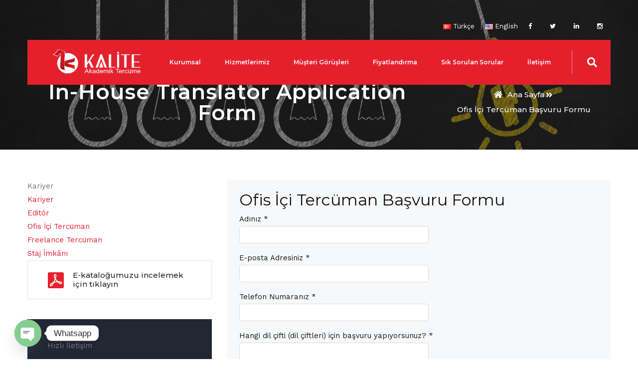

--- FILE ---
content_type: text/html; charset=UTF-8
request_url: https://kaliteakademik.com/tercuman-basvuru-formu.html
body_size: 20153
content:

<!DOCTYPE html>

<html dir="ltr" lang="tr-TR" prefix="og: https://ogp.me/ns#">

<head>

<meta charset="UTF-8">


	<link rel="shortcut icon" href="https://kaliteakademik.com/wp-content/uploads/2020/01/favicon.png" type="image/x-icon">

	<link rel="icon" href="https://kaliteakademik.com/wp-content/uploads/2020/01/favicon.png" type="image/x-icon">


<!-- Responsive -->

<meta http-equiv="X-UA-Compatible" content="IE=edge">

<meta name="viewport" content="width=device-width, initial-scale=1.0, maximum-scale=1.0">




	
	
	<script type="text/javascript">
_linkedin_partner_id = "2017106";
window._linkedin_data_partner_ids = window._linkedin_data_partner_ids || [];
window._linkedin_data_partner_ids.push(_linkedin_partner_id);
</script><script type="text/javascript">
(function(l) {
if (!l){window.lintrk = function(a,b){window.lintrk.q.push([a,b])};
window.lintrk.q=[]}
var s = document.getElementsByTagName("script")[0];
var b = document.createElement("script");
b.type = "text/javascript";b.async = true;
b.src = "https://snap.licdn.com/li.lms-analytics/insight.min.js";
s.parentNode.insertBefore(b, s);})(window.lintrk);
</script>
<noscript>
<img height="1" width="1" style="display:none;" alt="" src="https://px.ads.linkedin.com/collect/?pid=2017106&fmt=gif" />
</noscript>
	
<title>Ofis İçi Tercüman Başvuru Formu - Kalite Akademik Tercüme</title>
	<style>img:is([sizes="auto" i], [sizes^="auto," i]) { contain-intrinsic-size: 3000px 1500px }</style>
	
		<!-- All in One SEO 4.9.3 - aioseo.com -->
	<meta name="description" content="Ofis İçi Tercüman Başvuru Formu Adınız * E-posta Adresiniz * Telefon Numaranız * Hangi dil çifti (dil çiftleri) için başvuru yapıyorsunuz? * Ücret beklentiniz nedir? * Hangi alanlarda yazılı çeviri deneyiminiz var? Kaç yıldır çeviri yapıyorsunuz? * Şu an tercüme büroları ya da son müşteriler ile serbest zamanlı olarak çalışıyorsanız boşluksuz 1000 karakter için aldığınız" />
	<meta name="robots" content="max-image-preview:large" />
	<meta name="google-site-verification" content="mRF4GkP8diEg3YU644lJiBGrl7M1hqDYnchbVzpNAV0" />
	<meta name="msvalidate.01" content="A411A8F65635090B2685424A4C9F7FF7" />
	<meta name="p:domain_verify" content="1b93ce679c5708384727535df5aacc3b" />
	<meta name="yandex-verification" content="07c51a0e0cb3d0b8" />
	<link rel="canonical" href="https://kaliteakademik.com/tercuman-basvuru-formu.html" />
	<meta name="generator" content="All in One SEO (AIOSEO) 4.9.3" />
		<meta property="og:locale" content="tr_TR" />
		<meta property="og:site_name" content="Kalite Akademik Tercüme - tercüme, çeviri, native speaker editing, editing belgesi" />
		<meta property="og:type" content="article" />
		<meta property="og:title" content="Ofis İçi Tercüman Başvuru Formu - Kalite Akademik Tercüme" />
		<meta property="og:description" content="Ofis İçi Tercüman Başvuru Formu Adınız * E-posta Adresiniz * Telefon Numaranız * Hangi dil çifti (dil çiftleri) için başvuru yapıyorsunuz? * Ücret beklentiniz nedir? * Hangi alanlarda yazılı çeviri deneyiminiz var? Kaç yıldır çeviri yapıyorsunuz? * Şu an tercüme büroları ya da son müşteriler ile serbest zamanlı olarak çalışıyorsanız boşluksuz 1000 karakter için aldığınız" />
		<meta property="og:url" content="https://kaliteakademik.com/tercuman-basvuru-formu.html" />
		<meta property="og:image" content="https://kaliteakademik.com/logo1.png" />
		<meta property="og:image:secure_url" content="https://kaliteakademik.com/logo1.png" />
		<meta property="article:published_time" content="2020-01-27T09:02:03+00:00" />
		<meta property="article:modified_time" content="2022-04-04T14:58:54+00:00" />
		<meta property="article:publisher" content="https://www.facebook.com/hasan.filik.7" />
		<meta name="twitter:card" content="summary" />
		<meta name="twitter:site" content="@kalite_tercume" />
		<meta name="twitter:title" content="Ofis İçi Tercüman Başvuru Formu - Kalite Akademik Tercüme" />
		<meta name="twitter:description" content="Ofis İçi Tercüman Başvuru Formu Adınız * E-posta Adresiniz * Telefon Numaranız * Hangi dil çifti (dil çiftleri) için başvuru yapıyorsunuz? * Ücret beklentiniz nedir? * Hangi alanlarda yazılı çeviri deneyiminiz var? Kaç yıldır çeviri yapıyorsunuz? * Şu an tercüme büroları ya da son müşteriler ile serbest zamanlı olarak çalışıyorsanız boşluksuz 1000 karakter için aldığınız" />
		<meta name="twitter:creator" content="@kalite_tercume" />
		<meta name="twitter:image" content="https://kaliteakademik.com/logo1.png" />
		<script type="application/ld+json" class="aioseo-schema">
			{"@context":"https:\/\/schema.org","@graph":[{"@type":"BreadcrumbList","@id":"https:\/\/kaliteakademik.com\/tercuman-basvuru-formu.html#breadcrumblist","itemListElement":[{"@type":"ListItem","@id":"https:\/\/kaliteakademik.com#listItem","position":1,"name":"Home","item":"https:\/\/kaliteakademik.com","nextItem":{"@type":"ListItem","@id":"https:\/\/kaliteakademik.com\/tercuman-basvuru-formu.html#listItem","name":"Ofis \u0130\u00e7i Terc\u00fcman Ba\u015fvuru Formu"}},{"@type":"ListItem","@id":"https:\/\/kaliteakademik.com\/tercuman-basvuru-formu.html#listItem","position":2,"name":"Ofis \u0130\u00e7i Terc\u00fcman Ba\u015fvuru Formu","previousItem":{"@type":"ListItem","@id":"https:\/\/kaliteakademik.com#listItem","name":"Home"}}]},{"@type":"Organization","@id":"https:\/\/kaliteakademik.com\/#organization","name":"Kalite Akademik Terc\u00fcme","description":"terc\u00fcme, \u00e7eviri, native speaker editing, editing belgesi","url":"https:\/\/kaliteakademik.com\/","telephone":"+903243271711","logo":{"@type":"ImageObject","url":"https:\/\/kaliteakademik.com\/logo1.png","@id":"https:\/\/kaliteakademik.com\/tercuman-basvuru-formu.html\/#organizationLogo"},"image":{"@id":"https:\/\/kaliteakademik.com\/tercuman-basvuru-formu.html\/#organizationLogo"},"sameAs":["https:\/\/www.facebook.com\/hasan.filik.7","https:\/\/twitter.com\/kalite_tercume","https:\/\/www.instagram.com\/kalitetercume\/","https:\/\/www.youtube.com\/channel\/UC7V_afQhCXvCpJoWfLZxmlw","https:\/\/www.linkedin.com\/company\/kalite-tercme\/mycompany\/"]},{"@type":"WebPage","@id":"https:\/\/kaliteakademik.com\/tercuman-basvuru-formu.html#webpage","url":"https:\/\/kaliteakademik.com\/tercuman-basvuru-formu.html","name":"Ofis \u0130\u00e7i Terc\u00fcman Ba\u015fvuru Formu - Kalite Akademik Terc\u00fcme","description":"Ofis \u0130\u00e7i Terc\u00fcman Ba\u015fvuru Formu Ad\u0131n\u0131z * E-posta Adresiniz * Telefon Numaran\u0131z * Hangi dil \u00e7ifti (dil \u00e7iftleri) i\u00e7in ba\u015fvuru yap\u0131yorsunuz? * \u00dccret beklentiniz nedir? * Hangi alanlarda yaz\u0131l\u0131 \u00e7eviri deneyiminiz var? Ka\u00e7 y\u0131ld\u0131r \u00e7eviri yap\u0131yorsunuz? * \u015eu an terc\u00fcme b\u00fcrolar\u0131 ya da son m\u00fc\u015fteriler ile serbest zamanl\u0131 olarak \u00e7al\u0131\u015f\u0131yorsan\u0131z bo\u015fluksuz 1000 karakter i\u00e7in ald\u0131\u011f\u0131n\u0131z","inLanguage":"tr-TR","isPartOf":{"@id":"https:\/\/kaliteakademik.com\/#website"},"breadcrumb":{"@id":"https:\/\/kaliteakademik.com\/tercuman-basvuru-formu.html#breadcrumblist"},"datePublished":"2020-01-27T12:02:03+03:00","dateModified":"2022-04-04T17:58:54+03:00"},{"@type":"WebSite","@id":"https:\/\/kaliteakademik.com\/#website","url":"https:\/\/kaliteakademik.com\/","name":"Kalite Akademik Terc\u00fcme","description":"terc\u00fcme, \u00e7eviri, native speaker editing, editing belgesi","inLanguage":"tr-TR","publisher":{"@id":"https:\/\/kaliteakademik.com\/#organization"}}]}
		</script>
		<!-- All in One SEO -->

<link rel="alternate" href="https://kaliteakademik.com/tercuman-basvuru-formu.html" hreflang="tr" />
<link rel="alternate" href="https://kaliteakademik.com/en/translator-application-form.html" hreflang="en" />
<link rel='dns-prefetch' href='//maps.google.com' />
<link rel='dns-prefetch' href='//fonts.googleapis.com' />
<link rel="alternate" type="application/rss+xml" title="Kalite Akademik Tercüme &raquo; akışı" href="https://kaliteakademik.com/feed" />
<link rel="alternate" type="application/rss+xml" title="Kalite Akademik Tercüme &raquo; yorum akışı" href="https://kaliteakademik.com/comments/feed" />
		<!-- This site uses the Google Analytics by MonsterInsights plugin v9.11.1 - Using Analytics tracking - https://www.monsterinsights.com/ -->
							<script src="//www.googletagmanager.com/gtag/js?id=G-VVHDF6X6ZK"  data-cfasync="false" data-wpfc-render="false" type="text/javascript" async></script>
			<script data-cfasync="false" data-wpfc-render="false" type="text/javascript">
				var mi_version = '9.11.1';
				var mi_track_user = true;
				var mi_no_track_reason = '';
								var MonsterInsightsDefaultLocations = {"page_location":"https:\/\/kaliteakademik.com\/tercuman-basvuru-formu.html\/"};
								if ( typeof MonsterInsightsPrivacyGuardFilter === 'function' ) {
					var MonsterInsightsLocations = (typeof MonsterInsightsExcludeQuery === 'object') ? MonsterInsightsPrivacyGuardFilter( MonsterInsightsExcludeQuery ) : MonsterInsightsPrivacyGuardFilter( MonsterInsightsDefaultLocations );
				} else {
					var MonsterInsightsLocations = (typeof MonsterInsightsExcludeQuery === 'object') ? MonsterInsightsExcludeQuery : MonsterInsightsDefaultLocations;
				}

								var disableStrs = [
										'ga-disable-G-VVHDF6X6ZK',
									];

				/* Function to detect opted out users */
				function __gtagTrackerIsOptedOut() {
					for (var index = 0; index < disableStrs.length; index++) {
						if (document.cookie.indexOf(disableStrs[index] + '=true') > -1) {
							return true;
						}
					}

					return false;
				}

				/* Disable tracking if the opt-out cookie exists. */
				if (__gtagTrackerIsOptedOut()) {
					for (var index = 0; index < disableStrs.length; index++) {
						window[disableStrs[index]] = true;
					}
				}

				/* Opt-out function */
				function __gtagTrackerOptout() {
					for (var index = 0; index < disableStrs.length; index++) {
						document.cookie = disableStrs[index] + '=true; expires=Thu, 31 Dec 2099 23:59:59 UTC; path=/';
						window[disableStrs[index]] = true;
					}
				}

				if ('undefined' === typeof gaOptout) {
					function gaOptout() {
						__gtagTrackerOptout();
					}
				}
								window.dataLayer = window.dataLayer || [];

				window.MonsterInsightsDualTracker = {
					helpers: {},
					trackers: {},
				};
				if (mi_track_user) {
					function __gtagDataLayer() {
						dataLayer.push(arguments);
					}

					function __gtagTracker(type, name, parameters) {
						if (!parameters) {
							parameters = {};
						}

						if (parameters.send_to) {
							__gtagDataLayer.apply(null, arguments);
							return;
						}

						if (type === 'event') {
														parameters.send_to = monsterinsights_frontend.v4_id;
							var hookName = name;
							if (typeof parameters['event_category'] !== 'undefined') {
								hookName = parameters['event_category'] + ':' + name;
							}

							if (typeof MonsterInsightsDualTracker.trackers[hookName] !== 'undefined') {
								MonsterInsightsDualTracker.trackers[hookName](parameters);
							} else {
								__gtagDataLayer('event', name, parameters);
							}
							
						} else {
							__gtagDataLayer.apply(null, arguments);
						}
					}

					__gtagTracker('js', new Date());
					__gtagTracker('set', {
						'developer_id.dZGIzZG': true,
											});
					if ( MonsterInsightsLocations.page_location ) {
						__gtagTracker('set', MonsterInsightsLocations);
					}
										__gtagTracker('config', 'G-VVHDF6X6ZK', {"forceSSL":"true","link_attribution":"true"} );
										window.gtag = __gtagTracker;										(function () {
						/* https://developers.google.com/analytics/devguides/collection/analyticsjs/ */
						/* ga and __gaTracker compatibility shim. */
						var noopfn = function () {
							return null;
						};
						var newtracker = function () {
							return new Tracker();
						};
						var Tracker = function () {
							return null;
						};
						var p = Tracker.prototype;
						p.get = noopfn;
						p.set = noopfn;
						p.send = function () {
							var args = Array.prototype.slice.call(arguments);
							args.unshift('send');
							__gaTracker.apply(null, args);
						};
						var __gaTracker = function () {
							var len = arguments.length;
							if (len === 0) {
								return;
							}
							var f = arguments[len - 1];
							if (typeof f !== 'object' || f === null || typeof f.hitCallback !== 'function') {
								if ('send' === arguments[0]) {
									var hitConverted, hitObject = false, action;
									if ('event' === arguments[1]) {
										if ('undefined' !== typeof arguments[3]) {
											hitObject = {
												'eventAction': arguments[3],
												'eventCategory': arguments[2],
												'eventLabel': arguments[4],
												'value': arguments[5] ? arguments[5] : 1,
											}
										}
									}
									if ('pageview' === arguments[1]) {
										if ('undefined' !== typeof arguments[2]) {
											hitObject = {
												'eventAction': 'page_view',
												'page_path': arguments[2],
											}
										}
									}
									if (typeof arguments[2] === 'object') {
										hitObject = arguments[2];
									}
									if (typeof arguments[5] === 'object') {
										Object.assign(hitObject, arguments[5]);
									}
									if ('undefined' !== typeof arguments[1].hitType) {
										hitObject = arguments[1];
										if ('pageview' === hitObject.hitType) {
											hitObject.eventAction = 'page_view';
										}
									}
									if (hitObject) {
										action = 'timing' === arguments[1].hitType ? 'timing_complete' : hitObject.eventAction;
										hitConverted = mapArgs(hitObject);
										__gtagTracker('event', action, hitConverted);
									}
								}
								return;
							}

							function mapArgs(args) {
								var arg, hit = {};
								var gaMap = {
									'eventCategory': 'event_category',
									'eventAction': 'event_action',
									'eventLabel': 'event_label',
									'eventValue': 'event_value',
									'nonInteraction': 'non_interaction',
									'timingCategory': 'event_category',
									'timingVar': 'name',
									'timingValue': 'value',
									'timingLabel': 'event_label',
									'page': 'page_path',
									'location': 'page_location',
									'title': 'page_title',
									'referrer' : 'page_referrer',
								};
								for (arg in args) {
																		if (!(!args.hasOwnProperty(arg) || !gaMap.hasOwnProperty(arg))) {
										hit[gaMap[arg]] = args[arg];
									} else {
										hit[arg] = args[arg];
									}
								}
								return hit;
							}

							try {
								f.hitCallback();
							} catch (ex) {
							}
						};
						__gaTracker.create = newtracker;
						__gaTracker.getByName = newtracker;
						__gaTracker.getAll = function () {
							return [];
						};
						__gaTracker.remove = noopfn;
						__gaTracker.loaded = true;
						window['__gaTracker'] = __gaTracker;
					})();
									} else {
										console.log("");
					(function () {
						function __gtagTracker() {
							return null;
						}

						window['__gtagTracker'] = __gtagTracker;
						window['gtag'] = __gtagTracker;
					})();
									}
			</script>
							<!-- / Google Analytics by MonsterInsights -->
		<script type="text/javascript">
/* <![CDATA[ */
window._wpemojiSettings = {"baseUrl":"https:\/\/s.w.org\/images\/core\/emoji\/15.0.3\/72x72\/","ext":".png","svgUrl":"https:\/\/s.w.org\/images\/core\/emoji\/15.0.3\/svg\/","svgExt":".svg","source":{"concatemoji":"https:\/\/kaliteakademik.com\/wp-includes\/js\/wp-emoji-release.min.js?ver=6.7.2"}};
/*! This file is auto-generated */
!function(i,n){var o,s,e;function c(e){try{var t={supportTests:e,timestamp:(new Date).valueOf()};sessionStorage.setItem(o,JSON.stringify(t))}catch(e){}}function p(e,t,n){e.clearRect(0,0,e.canvas.width,e.canvas.height),e.fillText(t,0,0);var t=new Uint32Array(e.getImageData(0,0,e.canvas.width,e.canvas.height).data),r=(e.clearRect(0,0,e.canvas.width,e.canvas.height),e.fillText(n,0,0),new Uint32Array(e.getImageData(0,0,e.canvas.width,e.canvas.height).data));return t.every(function(e,t){return e===r[t]})}function u(e,t,n){switch(t){case"flag":return n(e,"\ud83c\udff3\ufe0f\u200d\u26a7\ufe0f","\ud83c\udff3\ufe0f\u200b\u26a7\ufe0f")?!1:!n(e,"\ud83c\uddfa\ud83c\uddf3","\ud83c\uddfa\u200b\ud83c\uddf3")&&!n(e,"\ud83c\udff4\udb40\udc67\udb40\udc62\udb40\udc65\udb40\udc6e\udb40\udc67\udb40\udc7f","\ud83c\udff4\u200b\udb40\udc67\u200b\udb40\udc62\u200b\udb40\udc65\u200b\udb40\udc6e\u200b\udb40\udc67\u200b\udb40\udc7f");case"emoji":return!n(e,"\ud83d\udc26\u200d\u2b1b","\ud83d\udc26\u200b\u2b1b")}return!1}function f(e,t,n){var r="undefined"!=typeof WorkerGlobalScope&&self instanceof WorkerGlobalScope?new OffscreenCanvas(300,150):i.createElement("canvas"),a=r.getContext("2d",{willReadFrequently:!0}),o=(a.textBaseline="top",a.font="600 32px Arial",{});return e.forEach(function(e){o[e]=t(a,e,n)}),o}function t(e){var t=i.createElement("script");t.src=e,t.defer=!0,i.head.appendChild(t)}"undefined"!=typeof Promise&&(o="wpEmojiSettingsSupports",s=["flag","emoji"],n.supports={everything:!0,everythingExceptFlag:!0},e=new Promise(function(e){i.addEventListener("DOMContentLoaded",e,{once:!0})}),new Promise(function(t){var n=function(){try{var e=JSON.parse(sessionStorage.getItem(o));if("object"==typeof e&&"number"==typeof e.timestamp&&(new Date).valueOf()<e.timestamp+604800&&"object"==typeof e.supportTests)return e.supportTests}catch(e){}return null}();if(!n){if("undefined"!=typeof Worker&&"undefined"!=typeof OffscreenCanvas&&"undefined"!=typeof URL&&URL.createObjectURL&&"undefined"!=typeof Blob)try{var e="postMessage("+f.toString()+"("+[JSON.stringify(s),u.toString(),p.toString()].join(",")+"));",r=new Blob([e],{type:"text/javascript"}),a=new Worker(URL.createObjectURL(r),{name:"wpTestEmojiSupports"});return void(a.onmessage=function(e){c(n=e.data),a.terminate(),t(n)})}catch(e){}c(n=f(s,u,p))}t(n)}).then(function(e){for(var t in e)n.supports[t]=e[t],n.supports.everything=n.supports.everything&&n.supports[t],"flag"!==t&&(n.supports.everythingExceptFlag=n.supports.everythingExceptFlag&&n.supports[t]);n.supports.everythingExceptFlag=n.supports.everythingExceptFlag&&!n.supports.flag,n.DOMReady=!1,n.readyCallback=function(){n.DOMReady=!0}}).then(function(){return e}).then(function(){var e;n.supports.everything||(n.readyCallback(),(e=n.source||{}).concatemoji?t(e.concatemoji):e.wpemoji&&e.twemoji&&(t(e.twemoji),t(e.wpemoji)))}))}((window,document),window._wpemojiSettings);
/* ]]> */
</script>
<style id='wp-emoji-styles-inline-css' type='text/css'>

	img.wp-smiley, img.emoji {
		display: inline !important;
		border: none !important;
		box-shadow: none !important;
		height: 1em !important;
		width: 1em !important;
		margin: 0 0.07em !important;
		vertical-align: -0.1em !important;
		background: none !important;
		padding: 0 !important;
	}
</style>
<link rel='stylesheet' id='wp-block-library-css' href='https://kaliteakademik.com/wp-includes/css/dist/block-library/style.min.css?ver=6.7.2' type='text/css' media='all' />
<style id='wp-block-library-theme-inline-css' type='text/css'>
.wp-block-audio :where(figcaption){color:#555;font-size:13px;text-align:center}.is-dark-theme .wp-block-audio :where(figcaption){color:#ffffffa6}.wp-block-audio{margin:0 0 1em}.wp-block-code{border:1px solid #ccc;border-radius:4px;font-family:Menlo,Consolas,monaco,monospace;padding:.8em 1em}.wp-block-embed :where(figcaption){color:#555;font-size:13px;text-align:center}.is-dark-theme .wp-block-embed :where(figcaption){color:#ffffffa6}.wp-block-embed{margin:0 0 1em}.blocks-gallery-caption{color:#555;font-size:13px;text-align:center}.is-dark-theme .blocks-gallery-caption{color:#ffffffa6}:root :where(.wp-block-image figcaption){color:#555;font-size:13px;text-align:center}.is-dark-theme :root :where(.wp-block-image figcaption){color:#ffffffa6}.wp-block-image{margin:0 0 1em}.wp-block-pullquote{border-bottom:4px solid;border-top:4px solid;color:currentColor;margin-bottom:1.75em}.wp-block-pullquote cite,.wp-block-pullquote footer,.wp-block-pullquote__citation{color:currentColor;font-size:.8125em;font-style:normal;text-transform:uppercase}.wp-block-quote{border-left:.25em solid;margin:0 0 1.75em;padding-left:1em}.wp-block-quote cite,.wp-block-quote footer{color:currentColor;font-size:.8125em;font-style:normal;position:relative}.wp-block-quote:where(.has-text-align-right){border-left:none;border-right:.25em solid;padding-left:0;padding-right:1em}.wp-block-quote:where(.has-text-align-center){border:none;padding-left:0}.wp-block-quote.is-large,.wp-block-quote.is-style-large,.wp-block-quote:where(.is-style-plain){border:none}.wp-block-search .wp-block-search__label{font-weight:700}.wp-block-search__button{border:1px solid #ccc;padding:.375em .625em}:where(.wp-block-group.has-background){padding:1.25em 2.375em}.wp-block-separator.has-css-opacity{opacity:.4}.wp-block-separator{border:none;border-bottom:2px solid;margin-left:auto;margin-right:auto}.wp-block-separator.has-alpha-channel-opacity{opacity:1}.wp-block-separator:not(.is-style-wide):not(.is-style-dots){width:100px}.wp-block-separator.has-background:not(.is-style-dots){border-bottom:none;height:1px}.wp-block-separator.has-background:not(.is-style-wide):not(.is-style-dots){height:2px}.wp-block-table{margin:0 0 1em}.wp-block-table td,.wp-block-table th{word-break:normal}.wp-block-table :where(figcaption){color:#555;font-size:13px;text-align:center}.is-dark-theme .wp-block-table :where(figcaption){color:#ffffffa6}.wp-block-video :where(figcaption){color:#555;font-size:13px;text-align:center}.is-dark-theme .wp-block-video :where(figcaption){color:#ffffffa6}.wp-block-video{margin:0 0 1em}:root :where(.wp-block-template-part.has-background){margin-bottom:0;margin-top:0;padding:1.25em 2.375em}
</style>
<link rel='stylesheet' id='aioseo/css/src/vue/standalone/blocks/table-of-contents/global.scss-css' href='https://kaliteakademik.com/wp-content/plugins/all-in-one-seo-pack/dist/Lite/assets/css/table-of-contents/global.e90f6d47.css?ver=4.9.3' type='text/css' media='all' />
<style id='classic-theme-styles-inline-css' type='text/css'>
/*! This file is auto-generated */
.wp-block-button__link{color:#fff;background-color:#32373c;border-radius:9999px;box-shadow:none;text-decoration:none;padding:calc(.667em + 2px) calc(1.333em + 2px);font-size:1.125em}.wp-block-file__button{background:#32373c;color:#fff;text-decoration:none}
</style>
<style id='global-styles-inline-css' type='text/css'>
:root{--wp--preset--aspect-ratio--square: 1;--wp--preset--aspect-ratio--4-3: 4/3;--wp--preset--aspect-ratio--3-4: 3/4;--wp--preset--aspect-ratio--3-2: 3/2;--wp--preset--aspect-ratio--2-3: 2/3;--wp--preset--aspect-ratio--16-9: 16/9;--wp--preset--aspect-ratio--9-16: 9/16;--wp--preset--color--black: #000000;--wp--preset--color--cyan-bluish-gray: #abb8c3;--wp--preset--color--white: #ffffff;--wp--preset--color--pale-pink: #f78da7;--wp--preset--color--vivid-red: #cf2e2e;--wp--preset--color--luminous-vivid-orange: #ff6900;--wp--preset--color--luminous-vivid-amber: #fcb900;--wp--preset--color--light-green-cyan: #7bdcb5;--wp--preset--color--vivid-green-cyan: #00d084;--wp--preset--color--pale-cyan-blue: #8ed1fc;--wp--preset--color--vivid-cyan-blue: #0693e3;--wp--preset--color--vivid-purple: #9b51e0;--wp--preset--color--strong-yellow: #f7bd00;--wp--preset--color--strong-white: #fff;--wp--preset--color--light-black: #242424;--wp--preset--color--very-light-gray: #797979;--wp--preset--color--very-dark-black: #000000;--wp--preset--gradient--vivid-cyan-blue-to-vivid-purple: linear-gradient(135deg,rgba(6,147,227,1) 0%,rgb(155,81,224) 100%);--wp--preset--gradient--light-green-cyan-to-vivid-green-cyan: linear-gradient(135deg,rgb(122,220,180) 0%,rgb(0,208,130) 100%);--wp--preset--gradient--luminous-vivid-amber-to-luminous-vivid-orange: linear-gradient(135deg,rgba(252,185,0,1) 0%,rgba(255,105,0,1) 100%);--wp--preset--gradient--luminous-vivid-orange-to-vivid-red: linear-gradient(135deg,rgba(255,105,0,1) 0%,rgb(207,46,46) 100%);--wp--preset--gradient--very-light-gray-to-cyan-bluish-gray: linear-gradient(135deg,rgb(238,238,238) 0%,rgb(169,184,195) 100%);--wp--preset--gradient--cool-to-warm-spectrum: linear-gradient(135deg,rgb(74,234,220) 0%,rgb(151,120,209) 20%,rgb(207,42,186) 40%,rgb(238,44,130) 60%,rgb(251,105,98) 80%,rgb(254,248,76) 100%);--wp--preset--gradient--blush-light-purple: linear-gradient(135deg,rgb(255,206,236) 0%,rgb(152,150,240) 100%);--wp--preset--gradient--blush-bordeaux: linear-gradient(135deg,rgb(254,205,165) 0%,rgb(254,45,45) 50%,rgb(107,0,62) 100%);--wp--preset--gradient--luminous-dusk: linear-gradient(135deg,rgb(255,203,112) 0%,rgb(199,81,192) 50%,rgb(65,88,208) 100%);--wp--preset--gradient--pale-ocean: linear-gradient(135deg,rgb(255,245,203) 0%,rgb(182,227,212) 50%,rgb(51,167,181) 100%);--wp--preset--gradient--electric-grass: linear-gradient(135deg,rgb(202,248,128) 0%,rgb(113,206,126) 100%);--wp--preset--gradient--midnight: linear-gradient(135deg,rgb(2,3,129) 0%,rgb(40,116,252) 100%);--wp--preset--font-size--small: 10px;--wp--preset--font-size--medium: 20px;--wp--preset--font-size--large: 24px;--wp--preset--font-size--x-large: 42px;--wp--preset--font-size--normal: 15px;--wp--preset--font-size--huge: 36px;--wp--preset--spacing--20: 0.44rem;--wp--preset--spacing--30: 0.67rem;--wp--preset--spacing--40: 1rem;--wp--preset--spacing--50: 1.5rem;--wp--preset--spacing--60: 2.25rem;--wp--preset--spacing--70: 3.38rem;--wp--preset--spacing--80: 5.06rem;--wp--preset--shadow--natural: 6px 6px 9px rgba(0, 0, 0, 0.2);--wp--preset--shadow--deep: 12px 12px 50px rgba(0, 0, 0, 0.4);--wp--preset--shadow--sharp: 6px 6px 0px rgba(0, 0, 0, 0.2);--wp--preset--shadow--outlined: 6px 6px 0px -3px rgba(255, 255, 255, 1), 6px 6px rgba(0, 0, 0, 1);--wp--preset--shadow--crisp: 6px 6px 0px rgba(0, 0, 0, 1);}:where(.is-layout-flex){gap: 0.5em;}:where(.is-layout-grid){gap: 0.5em;}body .is-layout-flex{display: flex;}.is-layout-flex{flex-wrap: wrap;align-items: center;}.is-layout-flex > :is(*, div){margin: 0;}body .is-layout-grid{display: grid;}.is-layout-grid > :is(*, div){margin: 0;}:where(.wp-block-columns.is-layout-flex){gap: 2em;}:where(.wp-block-columns.is-layout-grid){gap: 2em;}:where(.wp-block-post-template.is-layout-flex){gap: 1.25em;}:where(.wp-block-post-template.is-layout-grid){gap: 1.25em;}.has-black-color{color: var(--wp--preset--color--black) !important;}.has-cyan-bluish-gray-color{color: var(--wp--preset--color--cyan-bluish-gray) !important;}.has-white-color{color: var(--wp--preset--color--white) !important;}.has-pale-pink-color{color: var(--wp--preset--color--pale-pink) !important;}.has-vivid-red-color{color: var(--wp--preset--color--vivid-red) !important;}.has-luminous-vivid-orange-color{color: var(--wp--preset--color--luminous-vivid-orange) !important;}.has-luminous-vivid-amber-color{color: var(--wp--preset--color--luminous-vivid-amber) !important;}.has-light-green-cyan-color{color: var(--wp--preset--color--light-green-cyan) !important;}.has-vivid-green-cyan-color{color: var(--wp--preset--color--vivid-green-cyan) !important;}.has-pale-cyan-blue-color{color: var(--wp--preset--color--pale-cyan-blue) !important;}.has-vivid-cyan-blue-color{color: var(--wp--preset--color--vivid-cyan-blue) !important;}.has-vivid-purple-color{color: var(--wp--preset--color--vivid-purple) !important;}.has-black-background-color{background-color: var(--wp--preset--color--black) !important;}.has-cyan-bluish-gray-background-color{background-color: var(--wp--preset--color--cyan-bluish-gray) !important;}.has-white-background-color{background-color: var(--wp--preset--color--white) !important;}.has-pale-pink-background-color{background-color: var(--wp--preset--color--pale-pink) !important;}.has-vivid-red-background-color{background-color: var(--wp--preset--color--vivid-red) !important;}.has-luminous-vivid-orange-background-color{background-color: var(--wp--preset--color--luminous-vivid-orange) !important;}.has-luminous-vivid-amber-background-color{background-color: var(--wp--preset--color--luminous-vivid-amber) !important;}.has-light-green-cyan-background-color{background-color: var(--wp--preset--color--light-green-cyan) !important;}.has-vivid-green-cyan-background-color{background-color: var(--wp--preset--color--vivid-green-cyan) !important;}.has-pale-cyan-blue-background-color{background-color: var(--wp--preset--color--pale-cyan-blue) !important;}.has-vivid-cyan-blue-background-color{background-color: var(--wp--preset--color--vivid-cyan-blue) !important;}.has-vivid-purple-background-color{background-color: var(--wp--preset--color--vivid-purple) !important;}.has-black-border-color{border-color: var(--wp--preset--color--black) !important;}.has-cyan-bluish-gray-border-color{border-color: var(--wp--preset--color--cyan-bluish-gray) !important;}.has-white-border-color{border-color: var(--wp--preset--color--white) !important;}.has-pale-pink-border-color{border-color: var(--wp--preset--color--pale-pink) !important;}.has-vivid-red-border-color{border-color: var(--wp--preset--color--vivid-red) !important;}.has-luminous-vivid-orange-border-color{border-color: var(--wp--preset--color--luminous-vivid-orange) !important;}.has-luminous-vivid-amber-border-color{border-color: var(--wp--preset--color--luminous-vivid-amber) !important;}.has-light-green-cyan-border-color{border-color: var(--wp--preset--color--light-green-cyan) !important;}.has-vivid-green-cyan-border-color{border-color: var(--wp--preset--color--vivid-green-cyan) !important;}.has-pale-cyan-blue-border-color{border-color: var(--wp--preset--color--pale-cyan-blue) !important;}.has-vivid-cyan-blue-border-color{border-color: var(--wp--preset--color--vivid-cyan-blue) !important;}.has-vivid-purple-border-color{border-color: var(--wp--preset--color--vivid-purple) !important;}.has-vivid-cyan-blue-to-vivid-purple-gradient-background{background: var(--wp--preset--gradient--vivid-cyan-blue-to-vivid-purple) !important;}.has-light-green-cyan-to-vivid-green-cyan-gradient-background{background: var(--wp--preset--gradient--light-green-cyan-to-vivid-green-cyan) !important;}.has-luminous-vivid-amber-to-luminous-vivid-orange-gradient-background{background: var(--wp--preset--gradient--luminous-vivid-amber-to-luminous-vivid-orange) !important;}.has-luminous-vivid-orange-to-vivid-red-gradient-background{background: var(--wp--preset--gradient--luminous-vivid-orange-to-vivid-red) !important;}.has-very-light-gray-to-cyan-bluish-gray-gradient-background{background: var(--wp--preset--gradient--very-light-gray-to-cyan-bluish-gray) !important;}.has-cool-to-warm-spectrum-gradient-background{background: var(--wp--preset--gradient--cool-to-warm-spectrum) !important;}.has-blush-light-purple-gradient-background{background: var(--wp--preset--gradient--blush-light-purple) !important;}.has-blush-bordeaux-gradient-background{background: var(--wp--preset--gradient--blush-bordeaux) !important;}.has-luminous-dusk-gradient-background{background: var(--wp--preset--gradient--luminous-dusk) !important;}.has-pale-ocean-gradient-background{background: var(--wp--preset--gradient--pale-ocean) !important;}.has-electric-grass-gradient-background{background: var(--wp--preset--gradient--electric-grass) !important;}.has-midnight-gradient-background{background: var(--wp--preset--gradient--midnight) !important;}.has-small-font-size{font-size: var(--wp--preset--font-size--small) !important;}.has-medium-font-size{font-size: var(--wp--preset--font-size--medium) !important;}.has-large-font-size{font-size: var(--wp--preset--font-size--large) !important;}.has-x-large-font-size{font-size: var(--wp--preset--font-size--x-large) !important;}
:where(.wp-block-post-template.is-layout-flex){gap: 1.25em;}:where(.wp-block-post-template.is-layout-grid){gap: 1.25em;}
:where(.wp-block-columns.is-layout-flex){gap: 2em;}:where(.wp-block-columns.is-layout-grid){gap: 2em;}
:root :where(.wp-block-pullquote){font-size: 1.5em;line-height: 1.6;}
</style>
<link rel='stylesheet' id='contact-form-7-css' href='https://kaliteakademik.com/wp-content/plugins/contact-form-7/includes/css/styles.css?ver=6.1.4' type='text/css' media='all' />
<link rel='stylesheet' id='bootstrap-css' href='https://kaliteakademik.com/wp-content/themes/bremond/css/bootstrap.css?ver=6.7.2' type='text/css' media='all' />
<link rel='stylesheet' id='font-awesome-css' href='https://kaliteakademik.com/wp-content/themes/bremond/css/font-awesome.css?ver=6.7.2' type='text/css' media='all' />
<link rel='stylesheet' id='flaticon-css' href='https://kaliteakademik.com/wp-content/themes/bremond/css/flaticon.css?ver=6.7.2' type='text/css' media='all' />
<link rel='stylesheet' id='global-css' href='https://kaliteakademik.com/wp-content/themes/bremond/css/global.css?ver=6.7.2' type='text/css' media='all' />
<link rel='stylesheet' id='element-css' href='https://kaliteakademik.com/wp-content/themes/bremond/css/element.css?ver=6.7.2' type='text/css' media='all' />
<link rel='stylesheet' id='header-css' href='https://kaliteakademik.com/wp-content/themes/bremond/css/header.css?ver=6.7.2' type='text/css' media='all' />
<link rel='stylesheet' id='fancybox-css' href='https://kaliteakademik.com/wp-content/themes/bremond/css/jquery.fancybox.min.css?ver=6.7.2' type='text/css' media='all' />
<link rel='stylesheet' id='animate-css' href='https://kaliteakademik.com/wp-content/themes/bremond/css/animate.css?ver=6.7.2' type='text/css' media='all' />
<link rel='stylesheet' id='hover-css' href='https://kaliteakademik.com/wp-content/themes/bremond/css/hover.css?ver=6.7.2' type='text/css' media='all' />
<link rel='stylesheet' id='owl-theme-css' href='https://kaliteakademik.com/wp-content/themes/bremond/css/owl.css?ver=6.7.2' type='text/css' media='all' />
<link rel='stylesheet' id='custom-animate-css' href='https://kaliteakademik.com/wp-content/themes/bremond/css/custom-animate.css?ver=6.7.2' type='text/css' media='all' />
<link rel='stylesheet' id='bremond-main-style-css' href='https://kaliteakademik.com/wp-content/themes/bremond/style.css?ver=6.7.2' type='text/css' media='all' />
<link rel='stylesheet' id='bremond-custom-style-css' href='https://kaliteakademik.com/wp-content/themes/bremond/css/custom.css?ver=6.7.2' type='text/css' media='all' />
<link rel='stylesheet' id='bremond-tut-style-css' href='https://kaliteakademik.com/wp-content/themes/bremond/css/tut.css?ver=6.7.2' type='text/css' media='all' />
<link rel='stylesheet' id='bremond-gutenberg-style-css' href='https://kaliteakademik.com/wp-content/themes/bremond/css/gutenberg.css?ver=6.7.2' type='text/css' media='all' />
<link rel='stylesheet' id='bremond-responsive-css' href='https://kaliteakademik.com/wp-content/themes/bremond/css/responsive.css?ver=6.7.2' type='text/css' media='all' />
<link rel='stylesheet' id='bremond-theme-slug-fonts-css' href='https://fonts.googleapis.com/css?family=Montserrat%3A400%2C500%2C600%2C700%7CWork+Sans%3A400%2C500%2C700&#038;subset=latin%2Clatin-ext' type='text/css' media='all' />
<link rel='stylesheet' id='wpdreams-asl-basic-css' href='https://kaliteakademik.com/wp-content/plugins/ajax-search-lite/css/style.basic.css?ver=4.13.4' type='text/css' media='all' />
<style id='wpdreams-asl-basic-inline-css' type='text/css'>

					div[id*='ajaxsearchlitesettings'].searchsettings .asl_option_inner label {
						font-size: 0px !important;
						color: rgba(0, 0, 0, 0);
					}
					div[id*='ajaxsearchlitesettings'].searchsettings .asl_option_inner label:after {
						font-size: 11px !important;
						position: absolute;
						top: 0;
						left: 0;
						z-index: 1;
					}
					.asl_w_container {
						width: 100%;
						margin: 0px 0px 0px 0px;
						min-width: 200px;
					}
					div[id*='ajaxsearchlite'].asl_m {
						width: 100%;
					}
					div[id*='ajaxsearchliteres'].wpdreams_asl_results div.resdrg span.highlighted {
						font-weight: bold;
						color: rgba(217, 49, 43, 1);
						background-color: rgba(238, 238, 238, 1);
					}
					div[id*='ajaxsearchliteres'].wpdreams_asl_results .results img.asl_image {
						width: 70px;
						height: 70px;
						object-fit: cover;
					}
					div[id*='ajaxsearchlite'].asl_r .results {
						max-height: none;
					}
					div[id*='ajaxsearchlite'].asl_r {
						position: absolute;
					}
				
						div.asl_m.asl_w {
							border:1px solid rgb(207, 207, 207) !important;border-radius:3px 3px 3px 3px !important;
							box-shadow: none !important;
						}
						div.asl_m.asl_w .probox {border: none !important;}
					
						div.asl_r.asl_w.vertical .results .item::after {
							display: block;
							position: absolute;
							bottom: 0;
							content: '';
							height: 1px;
							width: 100%;
							background: #D8D8D8;
						}
						div.asl_r.asl_w.vertical .results .item.asl_last_item::after {
							display: none;
						}
					
</style>
<link rel='stylesheet' id='wpdreams-asl-instance-css' href='https://kaliteakademik.com/wp-content/plugins/ajax-search-lite/css/style-curvy-red.css?ver=4.13.4' type='text/css' media='all' />
<link rel='stylesheet' id='chaty-front-css-css' href='https://kaliteakademik.com/wp-content/plugins/chaty/css/chaty-front.min.css?ver=3.5.11737033327' type='text/css' media='all' />
<link rel='stylesheet' id='open-sans-css' href='https://fonts.googleapis.com/css?family=Open+Sans%3A300italic%2C400italic%2C600italic%2C300%2C400%2C600&#038;subset=latin%2Clatin-ext&#038;display=fallback&#038;ver=6.7.2' type='text/css' media='all' />
<link rel='stylesheet' id='kc-general-css' href='https://kaliteakademik.com/wp-content/plugins/kingcomposer/assets/frontend/css/kingcomposer.min.css?ver=2.9.6' type='text/css' media='all' />
<link rel='stylesheet' id='kc-animate-css' href='https://kaliteakademik.com/wp-content/plugins/kingcomposer/assets/css/animate.css?ver=2.9.6' type='text/css' media='all' />
<link rel='stylesheet' id='kc-icon-1-css' href='https://kaliteakademik.com/wp-content/themes/bremond/css/flaticon.css?ver=2.9.6' type='text/css' media='all' />
<link rel='stylesheet' id='kc-icon-2-css' href='https://kaliteakademik.com/wp-content/plugins/kingcomposer/assets/css/icons.css?ver=2.9.6' type='text/css' media='all' />
<script type="text/javascript" src="https://kaliteakademik.com/wp-content/plugins/google-analytics-for-wordpress/assets/js/frontend-gtag.min.js?ver=9.11.1" id="monsterinsights-frontend-script-js" async="async" data-wp-strategy="async"></script>
<script data-cfasync="false" data-wpfc-render="false" type="text/javascript" id='monsterinsights-frontend-script-js-extra'>/* <![CDATA[ */
var monsterinsights_frontend = {"js_events_tracking":"true","download_extensions":"doc,pdf,ppt,zip,xls,docx,pptx,xlsx","inbound_paths":"[{\"path\":\"\\\/go\\\/\",\"label\":\"affiliate\"},{\"path\":\"\\\/recommend\\\/\",\"label\":\"affiliate\"}]","home_url":"https:\/\/kaliteakademik.com","hash_tracking":"false","v4_id":"G-VVHDF6X6ZK"};/* ]]> */
</script>
<script type="text/javascript" src="https://maps.google.com/maps/api/js?key=AIzaSyB-xgKRyiT4F4h_FchZu-x9udxEseNvUsA&amp;ver=6.7.2" id="map-api-js"></script>
<script type="text/javascript" src="https://kaliteakademik.com/wp-includes/js/jquery/jquery.min.js?ver=3.7.1" id="jquery-core-js"></script>
<script type="text/javascript" src="https://kaliteakademik.com/wp-includes/js/jquery/jquery-migrate.min.js?ver=3.4.1" id="jquery-migrate-js"></script>
<script type="text/javascript" src="https://kaliteakademik.com/wp-content/themes/bremond/js/map-script.js?ver=6.7.2" id="jquery-googlemap-js"></script>
<link rel="https://api.w.org/" href="https://kaliteakademik.com/wp-json/" /><link rel="alternate" title="JSON" type="application/json" href="https://kaliteakademik.com/wp-json/wp/v2/pages/3533" /><link rel="EditURI" type="application/rsd+xml" title="RSD" href="https://kaliteakademik.com/xmlrpc.php?rsd" />
<meta name="generator" content="WordPress 6.7.2" />
<link rel='shortlink' href='https://kaliteakademik.com/?p=3533' />
<link rel="alternate" title="oEmbed (JSON)" type="application/json+oembed" href="https://kaliteakademik.com/wp-json/oembed/1.0/embed?url=https%3A%2F%2Fkaliteakademik.com%2Ftercuman-basvuru-formu.html&#038;lang=tr" />
<link rel="alternate" title="oEmbed (XML)" type="text/xml+oembed" href="https://kaliteakademik.com/wp-json/oembed/1.0/embed?url=https%3A%2F%2Fkaliteakademik.com%2Ftercuman-basvuru-formu.html&#038;format=xml&#038;lang=tr" />
<script type="text/javascript">var kc_script_data={ajax_url:"https://kaliteakademik.com/wp-admin/admin-ajax.php"}</script>				<link rel="preconnect" href="https://fonts.gstatic.com" crossorigin />
				<link rel="preload" as="style" href="//fonts.googleapis.com/css?family=Open+Sans&display=swap" />
								<link rel="stylesheet" href="//fonts.googleapis.com/css?family=Open+Sans&display=swap" media="all" />
				<style type="text/css">.recentcomments a{display:inline !important;padding:0 !important;margin:0 !important;}</style><meta name="redi-version" content="1.2.7" /><script id='nitro-telemetry-meta' nitro-exclude>window.NPTelemetryMetadata={missReason: (!window.NITROPACK_STATE ? 'cache not found' : 'hit'),pageType: 'page',isEligibleForOptimization: true,}</script><script id='nitro-generic' nitro-exclude>(()=>{window.NitroPack=window.NitroPack||{coreVersion:"na",isCounted:!1};let e=document.createElement("script");if(e.src="https://nitroscripts.com/yTMVTFWHyrmRXGBmymVDfZjOgyuGAGnQ",e.async=!0,e.id="nitro-script",document.head.appendChild(e),!window.NitroPack.isCounted){window.NitroPack.isCounted=!0;let t=()=>{navigator.sendBeacon("https://to.getnitropack.com/p",JSON.stringify({siteId:"yTMVTFWHyrmRXGBmymVDfZjOgyuGAGnQ",url:window.location.href,isOptimized:!!window.IS_NITROPACK,coreVersion:"na",missReason:window.NPTelemetryMetadata?.missReason||"",pageType:window.NPTelemetryMetadata?.pageType||"",isEligibleForOptimization:!!window.NPTelemetryMetadata?.isEligibleForOptimization}))};(()=>{let e=()=>new Promise(e=>{"complete"===document.readyState?e():window.addEventListener("load",e)}),i=()=>new Promise(e=>{document.prerendering?document.addEventListener("prerenderingchange",e,{once:!0}):e()}),a=async()=>{await i(),await e(),t()};a()})(),window.addEventListener("pageshow",e=>{if(e.persisted){let i=document.prerendering||self.performance?.getEntriesByType?.("navigation")[0]?.activationStart>0;"visible"!==document.visibilityState||i||t()}})}})();</script><script type="text/javascript"></script><style type="text/css" id="kc-css-general">.kc-off-notice{display: inline-block !important;}.kc-container{max-width:1170px;}</style><style type="text/css" id="kc-css-render">body.kc-css-system .kc-css-34993 label{color:#171717;margin-top:0px;margin-bottom:0px;padding-top:0px;padding-bottom:0px;}body.kc-css-system .kc-css-34993 .wpcf7-text{height:35px;border:1px solid #dbdbdb;border-radius:5px 5px 5px 5px;padding-left:5px;}body.kc-css-system .kc-css-34993 .wpcf7-textarea{height:100px;border:1px solid #dbdbdb;border-radius:5px 5px 5px 5px;padding-left:5px;}body.kc-css-system .kc-css-34993 .wpcf7-submit{color:#ffffff;background:#dd3333;font-size:18px;line-height:22px;font-weight:400;text-align:center;border-radius:5px 5px 5px 5px;padding:12px 12px 12px 12px;}body.kc-css-system .kc-css-34993 .wpcf7-submit:hover{color:#ffffff;background:#159bc0;}</style></head>



<body class="page-template-default page page-id-3533 kingcomposer kc-css-system">



<div class="page-wrapper">

 	

    
    

    


<!-- main header -->
<header class="main-header">
	<!-- header top -->

	<div class="header-top transparent">

		<div class="container clearfix">

			<!--Top Left-->

			<div class="top-left pull-left mobile-hide">

				<ul class="links-nav clearfix">

					
					<li><i class="fa fa-envelope"></i>akademik@kalitetercume.com.tr</li>

                    
					<li><i class="fa fa-phone"></i>+90 (324) 327 17 11  -  +90 (501) 321 82 50</li>

                    
				</ul>

			</div>

			

            
			<!--Top Right-->

			<div class="top-right pull-right" style="display: flex;flex-wrap: wrap;align-items: center;justify-content:flex-end;">
<ul id="menu-langswitch">
						<li class="lang-item lang-item-35 lang-item-tr current-lang lang-item-first"><a lang="tr-TR" hreflang="tr-TR" href="https://kaliteakademik.com/tercuman-basvuru-formu.html" aria-current="true"><img src="[data-uri]" alt="" width="16" height="11" style="width: 16px; height: 11px;" /><span style="margin-left:0.3em;">Türkçe</span></a></li>
	<li class="lang-item lang-item-38 lang-item-en"><a lang="en-US" hreflang="en-US" href="https://kaliteakademik.com/en/translator-application-form.html"><img src="[data-uri]" alt="" width="16" height="11" style="width: 16px; height: 11px;" /><span style="margin-left:0.3em;">English</span></a></li>
</ul>
				<div class="mobile-hide social-links clearfix">

					
					<a href="https://www.facebook.com/kalitetercume/" target="_blank"><span class="fa fa-facebook"></span></a>

					
					<a href="https://twitter.com/kalite_tercume" target="_blank"><span class="fa fa-twitter"></span></a>

					
					<a href="https://www.linkedin.com/company/kalite-tercüme/" target="_blank"><span class="fa fa-linkedin"></span></a>

					
					<a href="https://www.instagram.com/kalitetercume/" target="_blank"><span class="fa fa-instagram"></span></a>

										
				</div>

			</div>

            
		</div>

	</div>

	<!--Header-Upper-->

	<div class="header-upper style-five">

		<div class="container">

			<div class="box-menu-bg clearfix">

				<div class="float-left logo-outer">

					<div class="logo">

                    	
                        <a href="https://kaliteakademik.com/"><img src="https://kaliteakademik.com/wp-content/uploads/2020/01/akademik-aaa.png" alt="Bremond" title="Bremond"></a>

                        
                    </div>

				</div>

				

				<div class="float-right upper-right clearfix">

					<div class="nav-outer clearfix">

						<!-- Main Menu -->

						<nav class="main-menu navbar-expand-lg">

							<div class="navbar-header">

								<!-- Toggle Button -->      

								<button type="button" class="navbar-toggle" data-toggle="collapse" data-target=".navbar-collapse">

								<span class="icon-bar"></span>

								<span class="icon-bar"></span>

								<span class="icon-bar"></span>

								</button>

							</div>

							

							<div class="navbar-collapse collapse clearfix">

								<ul class="navigation clearfix">

									<li id="menu-item-32956" class="menu-item menu-item-type-custom menu-item-object-custom menu-item-32956"><a title="Kurumsal" href="https://kaliteakademik.com/hakkimizda.html" class="hvr-underline-from-left1" data-scroll data-options="easing: easeOutQuart">Kurumsal</a></li>
<li id="menu-item-32961" class="menu-item menu-item-type-custom menu-item-object-custom menu-item-32961"><a title="Hizmetlerimiz" href="https://kaliteakademik.com/desifre-transkripsiyon.html" class="hvr-underline-from-left1" data-scroll data-options="easing: easeOutQuart">Hizmetlerimiz</a></li>
<li id="menu-item-32957" class="menu-item menu-item-type-post_type menu-item-object-page menu-item-32957"><a title="Müşteri Görüşleri" href="https://kaliteakademik.com/musteri-gorusleri.html" class="hvr-underline-from-left1" data-scroll data-options="easing: easeOutQuart">Müşteri Görüşleri</a></li>
<li id="menu-item-32960" class="menu-item menu-item-type-post_type menu-item-object-page menu-item-32960"><a title="Fiyatlandırma" href="https://kaliteakademik.com/fiyatlandirma.html" class="hvr-underline-from-left1" data-scroll data-options="easing: easeOutQuart">Fiyatlandırma</a></li>
<li id="menu-item-32959" class="menu-item menu-item-type-post_type menu-item-object-page menu-item-32959"><a title="Sık Sorulan Sorular" href="https://kaliteakademik.com/sss.html" class="hvr-underline-from-left1" data-scroll data-options="easing: easeOutQuart">Sık Sorulan Sorular</a></li>
<li id="menu-item-32958" class="menu-item menu-item-type-post_type menu-item-object-page menu-item-32958"><a title="İletişim" href="https://kaliteakademik.com/iletisim.html" class="hvr-underline-from-left1" data-scroll data-options="easing: easeOutQuart">İletişim</a></li>

								</ul>

							</div>

						</nav>

						

						<!-- Main Menu End-->

						<div class="outer-box mobile-hide">

							<!--Search Box-->

							<div class="search-box-outer">

								<div class="dropdown">

									<button class="search-box-btn dropdown-toggle" type="button" id="dropdownMenu3" data-toggle="dropdown" aria-haspopup="true" aria-expanded="false"><span class="fa fa-search"></span></button>

									<ul class="dropdown-menu pull-right search-panel" aria-labelledby="dropdownMenu3">

										<li class="panel-outer">

											<div class="form-container">

												<form method="get" action="https://kaliteakademik.com/">
    <div class="form-group">
        <input type="search" name="s" placeholder="Arama Yapın">
        <button type="submit" class="search-btn"><span class="fa fa-search"></span></button>
    </div>
</form>

											</div>

										</li>

									</ul>

								</div>

							</div>

							<div class="reservation-form-btn consult-form-btn"><span class="icon flaticon-menu-options"></span></div>

						</div>

					</div>

				</div>

			</div>  

		</div>

	</div>

	<!--End Header Upper-->



	<!--Sticky Header-->

	<div class="sticky-header">

		<div class="container clearfix">

			<!--Logo-->

			<div class="logo float-left">

				
                <a href="https://kaliteakademik.com/"><img src="https://kaliteakademik.com/wp-content/uploads/2020/01/kalite-orjinal.png" alt="Bremond" title="Bremond"></a>

                
			</div>

			

			<!--Right Col-->

			<div class="right-col float-right">

				<!-- Main Menu -->

				<nav class="main-menu navbar-expand-lg">

					<div class="navbar-collapse collapse clearfix">

						<ul class="navigation clearfix">

							<li class="menu-item menu-item-type-custom menu-item-object-custom menu-item-32956"><a title="Kurumsal" href="https://kaliteakademik.com/hakkimizda.html" class="hvr-underline-from-left1" data-scroll data-options="easing: easeOutQuart">Kurumsal</a></li>
<li class="menu-item menu-item-type-custom menu-item-object-custom menu-item-32961"><a title="Hizmetlerimiz" href="https://kaliteakademik.com/desifre-transkripsiyon.html" class="hvr-underline-from-left1" data-scroll data-options="easing: easeOutQuart">Hizmetlerimiz</a></li>
<li class="menu-item menu-item-type-post_type menu-item-object-page menu-item-32957"><a title="Müşteri Görüşleri" href="https://kaliteakademik.com/musteri-gorusleri.html" class="hvr-underline-from-left1" data-scroll data-options="easing: easeOutQuart">Müşteri Görüşleri</a></li>
<li class="menu-item menu-item-type-post_type menu-item-object-page menu-item-32960"><a title="Fiyatlandırma" href="https://kaliteakademik.com/fiyatlandirma.html" class="hvr-underline-from-left1" data-scroll data-options="easing: easeOutQuart">Fiyatlandırma</a></li>
<li class="menu-item menu-item-type-post_type menu-item-object-page menu-item-32959"><a title="Sık Sorulan Sorular" href="https://kaliteakademik.com/sss.html" class="hvr-underline-from-left1" data-scroll data-options="easing: easeOutQuart">Sık Sorulan Sorular</a></li>
<li class="menu-item menu-item-type-post_type menu-item-object-page menu-item-32958"><a title="İletişim" href="https://kaliteakademik.com/iletisim.html" class="hvr-underline-from-left1" data-scroll data-options="easing: easeOutQuart">İletişim</a></li>

						</ul>

					</div>

				</nav><!-- Main Menu End-->

			</div>

		</div>

	</div>

	<!--End Sticky Header-->

</header>


    <!--Page title-->
<section class="page-title" style="background-image:url(https://kaliteakademik.com/wp-content/uploads/2020/01/human.jpg);">
    <div class="container">
        <div class="outer-box">
            <h1>In-House Translator Application Form</h1>
            <ul class="bread-crumb clearfix"><li><a href="https://kaliteakademik.com/"><span class="fa fa-home"></span>Ana Sayfa</a></li><li>Ofis İçi Tercüman Başvuru Formu</li></ul>        </div>
    </div>
</section>

<!-- News Blog -->
<section class="blog-section single-post sp-two">
    <div class="container">
        <div class="row">
            
            <!-- sidebar area -->
									<div class="col-lg-4">
				<aside class="sidebar">
					Kariyer<div class="menu-kariyer-container"><ul id="menu-kariyer" class="menu"><li id="menu-item-32597" class="menu-item menu-item-type-post_type menu-item-object-page menu-item-32597"><a href="https://kaliteakademik.com/kariyer.html">Kariyer</a></li>
<li id="menu-item-32585" class="menu-item menu-item-type-post_type menu-item-object-page menu-item-32585"><a href="https://kaliteakademik.com/kariyer/editor.html">Editör</a></li>
<li id="menu-item-32581" class="menu-item menu-item-type-post_type menu-item-object-page menu-item-32581"><a href="https://kaliteakademik.com/kariyer/ofis-ici-tercuman.html">Ofis İçi Tercüman</a></li>
<li id="menu-item-32587" class="menu-item menu-item-type-post_type menu-item-object-page menu-item-32587"><a href="https://kaliteakademik.com/kariyer/freelance-tercuman.html">Freelance Tercüman</a></li>
<li id="menu-item-32580" class="menu-item menu-item-type-post_type menu-item-object-page menu-item-32580"><a href="https://kaliteakademik.com/kariyer/staj-imkani.html">Staj İmkânı</a></li>
</ul></div>
      	

        <div class="broucher">

            <a href="https://dosya.kalitetercume.com.tr/dosya/76d1491709aa0cf59b5abac69a3d07cdb601ef5d.pdf" class="theme-btn"><span class="flaticon-acrobat"></span>E-kataloğumuzu incelemek <br>için tıklayın</a>

        </div>

        

		
      		

        <div class="consultation-two mb-40">

            Hızlı İletişim
            

            <!-- default form -->

            <div class="default-form-area">

                <div id="contact-form" class="contact-form">

                	
<div class="wpcf7 no-js" id="wpcf7-f370-o1" lang="en-US" dir="ltr" data-wpcf7-id="370">
<div class="screen-reader-response"><p role="status" aria-live="polite" aria-atomic="true"></p> <ul></ul></div>
<form action="/tercuman-basvuru-formu.html#wpcf7-f370-o1" method="post" class="wpcf7-form init" aria-label="Contact form" novalidate="novalidate" data-status="init">
<fieldset class="hidden-fields-container"><input type="hidden" name="_wpcf7" value="370" /><input type="hidden" name="_wpcf7_version" value="6.1.4" /><input type="hidden" name="_wpcf7_locale" value="en_US" /><input type="hidden" name="_wpcf7_unit_tag" value="wpcf7-f370-o1" /><input type="hidden" name="_wpcf7_container_post" value="0" /><input type="hidden" name="_wpcf7_posted_data_hash" value="" />
</fieldset>
<div class="row clearfix">
	<div class="col-lg-12 column">
		<div class="form-group">
			<p><span class="wpcf7-form-control-wrap" data-name="your-name"><input size="40" maxlength="400" class="wpcf7-form-control wpcf7-text wpcf7-validates-as-required form-control" aria-required="true" aria-invalid="false" placeholder="Adınız" value="" type="text" name="your-name" /></span>
			</p>
		</div>
	</div>
	<div class="col-lg-12 column">
		<div class="form-group">
			<p><span class="wpcf7-form-control-wrap" data-name="your-email"><input size="40" maxlength="400" class="wpcf7-form-control wpcf7-email wpcf7-validates-as-required wpcf7-text wpcf7-validates-as-email form-control" aria-required="true" aria-invalid="false" placeholder="E-posta" value="" type="email" name="your-email" /></span>
			</p>
		</div>
	</div>
	<div class="col-lg-12 column">
		<div class="form-group">
			<p><span class="wpcf7-form-control-wrap" data-name="your-phone"><input size="40" maxlength="400" class="wpcf7-form-control wpcf7-text form-control" aria-invalid="false" placeholder="Telefon" value="" type="text" name="your-phone" /></span>
			</p>
		</div>
	</div>
	<div class="col-lg-12 column">
		<div class="form-group">
			<p><span class="wpcf7-form-control-wrap" data-name="your-subject"><input size="40" maxlength="400" class="wpcf7-form-control wpcf7-text form-control" aria-invalid="false" placeholder="Konu" value="" type="text" name="your-subject" /></span>
			</p>
		</div>
	</div>
	<div class="col-lg-12 column">
		<div class="form-group">
			<p><span class="wpcf7-form-control-wrap" data-name="your-message"><textarea cols="40" rows="10" maxlength="2000" class="wpcf7-form-control wpcf7-textarea form-control" aria-invalid="false" placeholder="Mesajınız" name="your-message"></textarea></span>
			</p>
		</div>
	</div>
</div>
<div class="contact-section-btn">
	<div class="form-group">
		<p><input class="wpcf7-form-control wpcf7-submit has-spinner theme-btn btn-style-one" type="submit" value="Gönder" />
		</p>
	</div>
</div><p style="display: none !important;" class="akismet-fields-container" data-prefix="_wpcf7_ak_"><label>&#916;<textarea name="_wpcf7_ak_hp_textarea" cols="45" rows="8" maxlength="100"></textarea></label><input type="hidden" id="ak_js_1" name="_wpcf7_ak_js" value="61"/><script>document.getElementById( "ak_js_1" ).setAttribute( "value", ( new Date() ).getTime() );</script></p><div class="wpcf7-response-output" aria-hidden="true"></div>
</form>
</div>

                </div>

            </div>

            <!-- end default form -->

        </div>

        

						</aside>
            </div>
						            
            <!--Content Side-->	
            <div class="col-lg-8">
                <!--Default Section-->
                <section class="row-outer">
                    <!--Blog Post-->
                    <div class="thm-unit-test">
                                            <!-- blog post item -->
                        <div class="kc_clfw"></div><section class="kc-elm kc-css-136830 kc_row"><div class="kc-row-container  kc-container"><div class="kc-wrap-columns"><div class="kc-elm kc-css-822174 kc_col-sm-12 kc_column kc_col-sm-12"><div class="kc-col-container"><div class="kc-contact-form7 kc-elm kc-css-34993 cv-bg"><h2>Ofis İçi Tercüman Başvuru Formu</h2>
<div class="wpcf7 no-js" id="wpcf7-f3532-p3533-o2" lang="tr-TR" dir="ltr" data-wpcf7-id="3532">
<div class="screen-reader-response"><p role="status" aria-live="polite" aria-atomic="true"></p> <ul></ul></div>
<form action="/tercuman-basvuru-formu.html#wpcf7-f3532-p3533-o2" method="post" class="wpcf7-form init" aria-label="İletişim Formu" enctype="multipart/form-data" novalidate="novalidate" data-status="init">
<fieldset class="hidden-fields-container"><input type="hidden" name="_wpcf7" value="3532" /><input type="hidden" name="_wpcf7_version" value="6.1.4" /><input type="hidden" name="_wpcf7_locale" value="tr_TR" /><input type="hidden" name="_wpcf7_unit_tag" value="wpcf7-f3532-p3533-o2" /><input type="hidden" name="_wpcf7_container_post" value="3533" /><input type="hidden" name="_wpcf7_posted_data_hash" value="" />
</fieldset>
<p><label> Adınız *<br />
<span class="wpcf7-form-control-wrap" data-name="your-name"><input size="40" maxlength="400" class="wpcf7-form-control wpcf7-text wpcf7-validates-as-required" aria-required="true" aria-invalid="false" value="" type="text" name="your-name" /></span> </label>
</p>
<p><label> E-posta Adresiniz *<br />
<span class="wpcf7-form-control-wrap" data-name="your-email"><input size="40" maxlength="400" class="wpcf7-form-control wpcf7-email wpcf7-validates-as-required wpcf7-text wpcf7-validates-as-email" aria-required="true" aria-invalid="false" value="" type="email" name="your-email" /></span> </label>
</p>
<p><label> Telefon Numaranız *<br />
<span class="wpcf7-form-control-wrap" data-name="tel-762"><input size="40" maxlength="400" class="wpcf7-form-control wpcf7-tel wpcf7-validates-as-required wpcf7-text wpcf7-validates-as-tel" aria-required="true" aria-invalid="false" value="" type="tel" name="tel-762" /></span> </label>
</p>
<p><label> Hangi dil çifti (dil çiftleri) için başvuru yapıyorsunuz? *<br />
<span class="wpcf7-form-control-wrap" data-name="your-dil"><input size="40" maxlength="400" class="wpcf7-form-control wpcf7-text wpcf7-validates-as-required" aria-required="true" aria-invalid="false" value="" type="text" name="your-dil" /></span> </label>
</p>
<p><label> Ücret beklentiniz nedir? *<br />
<span class="wpcf7-form-control-wrap" data-name="your-ucrettalep"><input size="40" maxlength="400" class="wpcf7-form-control wpcf7-text wpcf7-validates-as-required" aria-required="true" aria-invalid="false" value="" type="text" name="your-ucrettalep" /></span> </label>
</p>
<p><label> Hangi alanlarda yazılı çeviri deneyiminiz var? Kaç yıldır çeviri yapıyorsunuz? *<br />
<span class="wpcf7-form-control-wrap" data-name="your-alan"><textarea cols="40" rows="10" maxlength="2000" class="wpcf7-form-control wpcf7-textarea wpcf7-validates-as-required" aria-required="true" aria-invalid="false" name="your-alan"></textarea></span> </label>
</p>
<p><label> Şu an tercüme büroları ya da son müşteriler ile serbest zamanlı olarak çalışıyorsanız boşluksuz 1000 karakter için aldığınız ücret nedir? *<br />
<span class="wpcf7-form-control-wrap" data-name="your-ucret"><input size="40" maxlength="400" class="wpcf7-form-control wpcf7-text wpcf7-validates-as-required" aria-required="true" aria-invalid="false" value="" type="text" name="your-ucret" /></span> </label>
</p>
<p><label> Herhangi bir bilgisayar destekli çeviri aracı (CAT Tool) kullanıyor musunuz? Kullandığınız aracın ismi ile birlikte sürümünü de belirtiniz (ör. Trados 2017, memoQ 2015 vb.). *<br />
<span class="wpcf7-form-control-wrap" data-name="your-program"><input size="40" maxlength="400" class="wpcf7-form-control wpcf7-text wpcf7-validates-as-required" aria-required="true" aria-invalid="false" value="" type="text" name="your-program" /></span> </label>
</p>
<p><label> CV Dosyası *<br />
<span class="wpcf7-form-control-wrap" data-name="file-670"><input size="40" class="wpcf7-form-control wpcf7-file wpcf7-validates-as-required" accept=".jpg,.png,.jpeg,.pdf,.doc,.docx" aria-required="true" aria-invalid="false" type="file" name="file-670" /></span> </label>
</p>
<p><label> Çeviri Örneği *<br />
<span class="wpcf7-form-control-wrap" data-name="file-671"><input size="40" class="wpcf7-form-control wpcf7-file wpcf7-validates-as-required" accept=".jpg,.png,.jpeg,.pdf,.doc,.docx" aria-required="true" aria-invalid="false" type="file" name="file-671" /></span> </label>
</p>
<p><input class="wpcf7-form-control wpcf7-submit has-spinner" type="submit" value="Başvur" />
</p><p style="display: none !important;" class="akismet-fields-container" data-prefix="_wpcf7_ak_"><label>&#916;<textarea name="_wpcf7_ak_hp_textarea" cols="45" rows="8" maxlength="100"></textarea></label><input type="hidden" id="ak_js_2" name="_wpcf7_ak_js" value="81"/><script>document.getElementById( "ak_js_2" ).setAttribute( "value", ( new Date() ).getTime() );</script></p><div class="wpcf7-response-output" aria-hidden="true"></div>
</form>
</div>
</div></div></div></div></div></section>                        <div class="clearfix"></div>
                        

<div itemscope itemtype="https://schema.org/Comment" id="comments" class="post-comments comments-area clearfix">

	 

     

     <!-- Comment Form -->

    <div class="contact-form">

        <!-- Heading -->

        	

    </div>    

</div><!-- #comments -->

<!-- end comments -->
                                               
                        
                    					</div>
                    <!--Start post pagination-->
                    <div class="pagination-outer">
                                            </div>
                    <!--End post pagination-->
                </section>
            </div>
            <!--Content Side-->
            
            <!--Sidebar-->	
            <!-- sidebar area -->
			            <!--Sidebar-->
            
        </div>
    </div>
</section>


<script nitro-exclude>
    var heartbeatData = new FormData(); heartbeatData.append('nitroHeartbeat', '1');
    fetch(location.href, {method: 'POST', body: heartbeatData, credentials: 'omit'});
</script>
<script nitro-exclude>
    document.cookie = 'nitroCachedPage=' + (!window.NITROPACK_STATE ? '0' : '1') + '; path=/; SameSite=Lax';
</script>
<script nitro-exclude>
    if (!window.NITROPACK_STATE || window.NITROPACK_STATE != 'FRESH') {
        var proxyPurgeOnly = 0;
        if (typeof navigator.sendBeacon !== 'undefined') {
            var nitroData = new FormData(); nitroData.append('nitroBeaconUrl', 'aHR0cHM6Ly9rYWxpdGVha2FkZW1pay5jb20vdGVyY3VtYW4tYmFzdnVydS1mb3JtdS5odG1s'); nitroData.append('nitroBeaconCookies', 'W10='); nitroData.append('nitroBeaconHash', '757c4a517c85ed276b8a55d65109d39ecb1faee6fc55d27b7a9c157c6b557fd56526bd05b6f9f67711459ecaa8046c54fca07be93d61dfa31bfd9e275becc013'); nitroData.append('proxyPurgeOnly', ''); nitroData.append('layout', 'page'); navigator.sendBeacon(location.href, nitroData);
        } else {
            var xhr = new XMLHttpRequest(); xhr.open('POST', location.href, true); xhr.setRequestHeader('Content-Type', 'application/x-www-form-urlencoded'); xhr.send('nitroBeaconUrl=aHR0cHM6Ly9rYWxpdGVha2FkZW1pay5jb20vdGVyY3VtYW4tYmFzdnVydS1mb3JtdS5odG1s&nitroBeaconCookies=W10=&nitroBeaconHash=757c4a517c85ed276b8a55d65109d39ecb1faee6fc55d27b7a9c157c6b557fd56526bd05b6f9f67711459ecaa8046c54fca07be93d61dfa31bfd9e275becc013&proxyPurgeOnly=&layout=page');
        }
    }
</script>
	<div class="clearfix"></div>

    

    <!-- Main Footer -->

    <footer class="main-footer">

    	
        <div class="container">

            <!--Widgets Section-->

            <div class="widgets-section">

                <div class="row clearfix">

                    <div id="bunch_about_us-2" class="col-md-6 col-sm-6 col-xs-12 col-lg-3 footer-column footer-widget widget_bunch_about_us">
      		

            <div class="about-widget">

                <div class="footer-logo">

                    <figure>

                        <a href="https://kaliteakademik.com/"><img src="https://kaliteakademik.com/wp-content/uploads/2020/01/footer.png" alt="Awesome Image"></a>

                    </figure>

                </div>

                <div class="widget-content">

                    <div class="text">Kalite Akademik Tercüme, <br><a href="https://www.kalitetercume.com.tr/" title="Kalite Tercüme" target="_blank">Kalite Tercüme</a>'nin <span>akademik</span> alanda uzmanlaşmış tescilli bir markasıdır.</div>

                    

                    
                    <ul class="social-icon-three">

                    	
                        <li><a href="https://www.facebook.com/kalitetercume/" target="_blank"><span class="fa fa-facebook"></span></a></li>

                        
                        <li><a href="https://twitter.com/kalite_tercume" target="_blank"><span class="fa fa-twitter"></span></a></li>

                        
                        <li><a href="https://www.linkedin.com/company/kalite-tercüme/" target="_blank"><span class="fa fa-linkedin"></span></a></li>

                        
                        <li><a href="https://www.instagram.com/kalitetercume/" target="_blank"><span class="fa fa-instagram"></span></a></li>

                        
                    </ul>

                    
                </div>

            </div>

            

		</div><div id="nav_menu-3" class="col-md-6 col-sm-6 col-xs-12 col-lg-3 footer-column footer-widget widget_nav_menu"><h2 class="widget-title">Hizmetlerimiz</h2><div class="menu-hizmetlerimiz-container"><ul id="menu-hizmetlerimiz" class="menu"><li id="menu-item-621" class="menu-item menu-item-type-post_type menu-item-object-page menu-item-621"><a href="https://kaliteakademik.com/uc-asamali-ceviri.html">Üç Aşamalı Çeviri Süreci</a></li>
<li id="menu-item-622" class="menu-item menu-item-type-post_type menu-item-object-page menu-item-622"><a href="https://kaliteakademik.com/native-speaker-editing.html">Native Speaker Editing</a></li>
<li id="menu-item-3499" class="menu-item menu-item-type-post_type menu-item-object-page menu-item-3499"><a href="https://kaliteakademik.com/bap-projeleri.html">Bilimsel Araştırma Projeleri</a></li>
<li id="menu-item-2719" class="menu-item menu-item-type-custom menu-item-object-custom menu-item-2719"><a href="https://kaliteakademik.com/nse/certificate-of-editing-belgesi.html">Certificate of Editing Belgesi</a></li>
</ul></div></div><div id="nav_menu-2" class="col-md-6 col-sm-6 col-xs-12 col-lg-3 footer-column footer-widget widget_nav_menu"><h2 class="widget-title">Bağlantılar</h2><div class="menu-baglantilar-container"><ul id="menu-baglantilar" class="menu"><li id="menu-item-923" class="menu-item menu-item-type-taxonomy menu-item-object-category menu-item-923"><a href="https://kaliteakademik.com/category/blog-yazilari">Blog Yazıları</a></li>
<li id="menu-item-626" class="menu-item menu-item-type-taxonomy menu-item-object-category menu-item-626"><a href="https://kaliteakademik.com/category/akademik-yazim-kaynaklari">Akademik Yazım Kaynakları</a></li>
<li id="menu-item-628" class="menu-item menu-item-type-post_type menu-item-object-page menu-item-privacy-policy menu-item-628"><a rel="privacy-policy" href="https://kaliteakademik.com/gizlilik-politikasi.html">Gizlilik Politikası</a></li>
<li id="menu-item-4262" class="menu-item menu-item-type-post_type menu-item-object-page menu-item-4262"><a href="https://kaliteakademik.com/kullanim-kosullari.html">Kullanım Koşulları</a></li>
</ul></div></div><div id="bunch_newsletter-2" class="col-md-6 col-sm-6 col-xs-12 col-lg-3 footer-column footer-widget widget_bunch_newsletter">
		

        <!--Footer Column-->

        <div class="newsletter-widget">

            <h2 class="widget-title">E-Bülten</h2>
            

            <div class="widget-content">

                <div class="text">Bizden haberdar olmak için abone olun.</div>

                <form action="https://feedburner.google.com/fb/a/mailverify">

                	<input type="hidden" id="uri2" name="uri" value="#">

                    <input type="text" name="email" placeholder="E-Posta Adresiniz">

                    <button type="submit" class="theme-btn btn-style-one" style="width: 100%;">Abone Ol</button>

                </form>

            </div>

        </div>

        

		</div>
                </div>

            </div>

        </div>

        
        

        <!--Footer Bottom-->

         <div class="footer-bottom">

            <div class="container">

                <div class="copyright-text">

                    <p><p class="text-center">©&nbsp;2026&nbsp;All Rights Reserved. <a href="https://kaliteakademik.com/">Kalite Akademik Tercume</a></p></p>

                </div>

            </div>

        </div>

    </footer>

    <!-- End Main Footer -->

    

</div>

<!--End pagewrapper-->



<!-- Scroll Top Button -->

<button class="scroll-top scroll-to-target" data-target="html"><span class="fa fa-angle-up"></span></button>


<!-- Smartsupp Live Chat script -->
<script type="text/javascript">
var _smartsupp = _smartsupp || {};
_smartsupp.key = 'eab0a9a908d4a305829f0ec99e9641e38134e2f0';
window.smartsupp||(function(d) {
  var s,c,o=smartsupp=function(){ o._.push(arguments)};o._=[];
  s=d.getElementsByTagName('script')[0];c=d.createElement('script');
  c.type='text/javascript';c.charset='utf-8';c.async=true;
  c.src='https://www.smartsuppchat.com/loader.js?';s.parentNode.insertBefore(c,s);
})(document);
</script>
<script type="text/javascript" src="https://kaliteakademik.com/wp-includes/js/dist/hooks.min.js?ver=4d63a3d491d11ffd8ac6" id="wp-hooks-js"></script>
<script type="text/javascript" src="https://kaliteakademik.com/wp-includes/js/dist/i18n.min.js?ver=5e580eb46a90c2b997e6" id="wp-i18n-js"></script>
<script type="text/javascript" id="wp-i18n-js-after">
/* <![CDATA[ */
wp.i18n.setLocaleData( { 'text direction\u0004ltr': [ 'ltr' ] } );
/* ]]> */
</script>
<script type="text/javascript" src="https://kaliteakademik.com/wp-content/plugins/contact-form-7/includes/swv/js/index.js?ver=6.1.4" id="swv-js"></script>
<script type="text/javascript" id="contact-form-7-js-translations">
/* <![CDATA[ */
( function( domain, translations ) {
	var localeData = translations.locale_data[ domain ] || translations.locale_data.messages;
	localeData[""].domain = domain;
	wp.i18n.setLocaleData( localeData, domain );
} )( "contact-form-7", {"translation-revision-date":"2024-07-22 17:28:11+0000","generator":"GlotPress\/4.0.1","domain":"messages","locale_data":{"messages":{"":{"domain":"messages","plural-forms":"nplurals=2; plural=n > 1;","lang":"tr"},"This contact form is placed in the wrong place.":["Bu ileti\u015fim formu yanl\u0131\u015f yere yerle\u015ftirilmi\u015f."],"Error:":["Hata:"]}},"comment":{"reference":"includes\/js\/index.js"}} );
/* ]]> */
</script>
<script type="text/javascript" id="contact-form-7-js-before">
/* <![CDATA[ */
var wpcf7 = {
    "api": {
        "root": "https:\/\/kaliteakademik.com\/wp-json\/",
        "namespace": "contact-form-7\/v1"
    },
    "cached": 1
};
/* ]]> */
</script>
<script type="text/javascript" src="https://kaliteakademik.com/wp-content/plugins/contact-form-7/includes/js/index.js?ver=6.1.4" id="contact-form-7-js"></script>
<script type="text/javascript" id="pll_cookie_script-js-after">
/* <![CDATA[ */
(function() {
				var expirationDate = new Date();
				expirationDate.setTime( expirationDate.getTime() + 31536000 * 1000 );
				document.cookie = "pll_language=tr; expires=" + expirationDate.toUTCString() + "; path=/; secure; SameSite=Lax";
			}());
/* ]]> */
</script>
<script type="text/javascript" src="https://kaliteakademik.com/wp-includes/js/jquery/ui/core.min.js?ver=1.13.3" id="jquery-ui-core-js"></script>
<script type="text/javascript" src="https://kaliteakademik.com/wp-content/themes/bremond/js/popover.js?ver=2.1.2" id="popover-js"></script>
<script type="text/javascript" src="https://kaliteakademik.com/wp-content/themes/bremond/js/bootstrap.min.js?ver=2.1.2" id="bootstrap-js"></script>
<script type="text/javascript" src="https://kaliteakademik.com/wp-content/themes/bremond/js/wow.js?ver=2.1.2" id="wow-js"></script>
<script type="text/javascript" src="https://kaliteakademik.com/wp-content/themes/bremond/js/owl.js?ver=2.1.2" id="owl-js"></script>
<script type="text/javascript" src="https://kaliteakademik.com/wp-content/themes/bremond/js/mixitup.js?ver=2.1.2" id="mixitup-js"></script>
<script type="text/javascript" src="https://kaliteakademik.com/wp-content/themes/bremond/js/isotope.js?ver=2.1.2" id="isotope-js"></script>
<script type="text/javascript" src="https://kaliteakademik.com/wp-content/themes/bremond/js/appear.js?ver=2.1.2" id="appear-js"></script>
<script type="text/javascript" src="https://kaliteakademik.com/wp-content/themes/bremond/js/jquery.fancybox.js?ver=2.1.2" id="jquery-fancybox-js"></script>
<script type="text/javascript" src="https://kaliteakademik.com/wp-content/themes/bremond/js/gmaps.js?ver=2.1.2" id="gmaps-js"></script>
<script type="text/javascript" src="https://kaliteakademik.com/wp-content/themes/bremond/js/script.js?ver=6.7.2" id="bremond-main-script-js"></script>
<script type="text/javascript" id="bremond-main-script-js-after">
/* <![CDATA[ */
if( ajaxurl === undefined ) var ajaxurl = "https://kaliteakademik.com/wp-admin/admin-ajax.php";
if( ajaxurl === undefined ) var ajaxurl = "https://kaliteakademik.com/wp-admin/admin-ajax.php";
if( ajaxurl === undefined ) var ajaxurl = "https://kaliteakademik.com/wp-admin/admin-ajax.php";
/* ]]> */
</script>
<script type="text/javascript" src="https://kaliteakademik.com/wp-includes/js/comment-reply.min.js?ver=6.7.2" id="comment-reply-js" async="async" data-wp-strategy="async"></script>
<script type="text/javascript" id="wd-asl-ajaxsearchlite-js-before">
/* <![CDATA[ */
window.ASL = typeof window.ASL !== 'undefined' ? window.ASL : {}; window.ASL.wp_rocket_exception = "DOMContentLoaded"; window.ASL.ajaxurl = "https:\/\/kaliteakademik.com\/wp-admin\/admin-ajax.php"; window.ASL.backend_ajaxurl = "https:\/\/kaliteakademik.com\/wp-admin\/admin-ajax.php"; window.ASL.asl_url = "https:\/\/kaliteakademik.com\/wp-content\/plugins\/ajax-search-lite\/"; window.ASL.detect_ajax = 1; window.ASL.media_query = 4780; window.ASL.version = 4780; window.ASL.pageHTML = ""; window.ASL.additional_scripts = []; window.ASL.script_async_load = false; window.ASL.init_only_in_viewport = true; window.ASL.font_url = "https:\/\/kaliteakademik.com\/wp-content\/plugins\/ajax-search-lite\/css\/fonts\/icons2.woff2"; window.ASL.highlight = {"enabled":false,"data":[]}; window.ASL.analytics = {"method":0,"tracking_id":"","string":"?ajax_search={asl_term}","event":{"focus":{"active":true,"action":"focus","category":"ASL","label":"Input focus","value":"1"},"search_start":{"active":false,"action":"search_start","category":"ASL","label":"Phrase: {phrase}","value":"1"},"search_end":{"active":true,"action":"search_end","category":"ASL","label":"{phrase} | {results_count}","value":"1"},"magnifier":{"active":true,"action":"magnifier","category":"ASL","label":"Magnifier clicked","value":"1"},"return":{"active":true,"action":"return","category":"ASL","label":"Return button pressed","value":"1"},"facet_change":{"active":false,"action":"facet_change","category":"ASL","label":"{option_label} | {option_value}","value":"1"},"result_click":{"active":true,"action":"result_click","category":"ASL","label":"{result_title} | {result_url}","value":"1"}}};
/* ]]> */
</script>
<script type="text/javascript" src="https://kaliteakademik.com/wp-content/plugins/ajax-search-lite/js/min/plugin/merged/asl.min.js?ver=4780" id="wd-asl-ajaxsearchlite-js"></script>
<script type="text/javascript" id="chaty-front-end-js-extra">
/* <![CDATA[ */
var chaty_settings = {"ajax_url":"https:\/\/kaliteakademik.com\/wp-admin\/admin-ajax.php","analytics":"0","capture_analytics":"0","token":"4752415b67","chaty_widgets":[{"id":0,"identifier":0,"settings":{"cta_type":"simple-view","cta_body":"","cta_head":"","cta_head_bg_color":"","cta_head_text_color":"","show_close_button":1,"position":"left","custom_position":1,"bottom_spacing":"25","side_spacing":"25","icon_view":"vertical","default_state":"click","cta_text":"Whatsapp","cta_text_color":"#333333","cta_bg_color":"#ffffff","show_cta":"first_click","is_pending_mesg_enabled":"off","pending_mesg_count":"1","pending_mesg_count_color":"#ffffff","pending_mesg_count_bgcolor":"#dd0000","widget_icon":"chat-base","widget_icon_url":"","font_family":"-apple-system,BlinkMacSystemFont,Segoe UI,Roboto,Oxygen-Sans,Ubuntu,Cantarell,Helvetica Neue,sans-serif","widget_size":"54","custom_widget_size":"54","is_google_analytics_enabled":0,"close_text":"Hide","widget_color":"#86CD91","widget_icon_color":"#ffffff","widget_rgb_color":"134,205,145","has_custom_css":0,"custom_css":"","widget_token":"4d5794da07","widget_index":"","attention_effect":""},"triggers":{"has_time_delay":1,"time_delay":"0","exit_intent":0,"has_display_after_page_scroll":0,"display_after_page_scroll":"0","auto_hide_widget":0,"hide_after":0,"show_on_pages_rules":[],"time_diff":0,"has_date_scheduling_rules":0,"date_scheduling_rules":{"start_date_time":"","end_date_time":""},"date_scheduling_rules_timezone":0,"day_hours_scheduling_rules_timezone":0,"has_day_hours_scheduling_rules":[],"day_hours_scheduling_rules":[],"day_time_diff":0,"show_on_direct_visit":0,"show_on_referrer_social_network":0,"show_on_referrer_search_engines":0,"show_on_referrer_google_ads":0,"show_on_referrer_urls":[],"has_show_on_specific_referrer_urls":0,"has_traffic_source":0,"has_countries":0,"countries":[],"has_target_rules":0},"channels":[{"channel":"Phone","value":"+905072203862","hover_text":"Phone","chatway_position":"","svg_icon":"<svg width=\"39\" height=\"39\" viewBox=\"0 0 39 39\" fill=\"none\" xmlns=\"http:\/\/www.w3.org\/2000\/svg\"><circle class=\"color-element\" cx=\"19.4395\" cy=\"19.4395\" r=\"19.4395\" fill=\"#03E78B\"\/><path d=\"M19.3929 14.9176C17.752 14.7684 16.2602 14.3209 14.7684 13.7242C14.0226 13.4259 13.1275 13.7242 12.8292 14.4701L11.7849 16.2602C8.65222 14.6193 6.11623 11.9341 4.47529 8.95057L6.41458 7.90634C7.16046 7.60799 7.45881 6.71293 7.16046 5.96705C6.56375 4.47529 6.11623 2.83435 5.96705 1.34259C5.96705 0.596704 5.22117 0 4.47529 0H0.745882C0.298353 0 5.69062e-07 0.298352 5.69062e-07 0.745881C5.69062e-07 3.72941 0.596704 6.71293 1.93929 9.3981C3.87858 13.575 7.30964 16.8569 11.3374 18.7962C14.0226 20.1388 17.0061 20.7355 19.9896 20.7355C20.4371 20.7355 20.7355 20.4371 20.7355 19.9896V16.4094C20.7355 15.5143 20.1388 14.9176 19.3929 14.9176Z\" transform=\"translate(9.07179 9.07178)\" fill=\"white\"\/><\/svg>","is_desktop":1,"is_mobile":1,"icon_color":"#03E78B","icon_rgb_color":"3,231,139","channel_type":"Phone","custom_image_url":"","order":"","pre_set_message":"","is_use_web_version":"1","is_open_new_tab":"1","is_default_open":"0","has_welcome_message":"0","emoji_picker":"1","input_placeholder":"Write your message...","chat_welcome_message":"","wp_popup_headline":"","wp_popup_nickname":"","wp_popup_profile":"","wp_popup_head_bg_color":"#4AA485","qr_code_image_url":"","mail_subject":"","channel_account_type":"personal","contact_form_settings":[],"contact_fields":[],"url":"tel:+905072203862","mobile_target":"","desktop_target":"","target":"","is_agent":0,"agent_data":[],"header_text":"","header_sub_text":"","header_bg_color":"","header_text_color":"","widget_token":"4d5794da07","widget_index":"","click_event":"","viber_url":""},{"channel":"Link","value":"905072203862","hover_text":"","chatway_position":"","svg_icon":"<svg width=\"39\" height=\"39\" viewBox=\"0 0 39 39\" fill=\"none\" xmlns=\"http:\/\/www.w3.org\/2000\/svg\"><circle class=\"color-element\" cx=\"19.4395\" cy=\"19.4395\" r=\"19.4395\" fill=\"#49E670\"\/><path d=\"M12.9821 10.1115C12.7029 10.7767 11.5862 11.442 10.7486 11.575C10.1902 11.7081 9.35269 11.8411 6.84003 10.7767C3.48981 9.44628 1.39593 6.25317 1.25634 6.12012C1.11674 5.85403 2.13001e-06 4.39053 2.13001e-06 2.92702C2.13001e-06 1.46351 0.83755 0.665231 1.11673 0.399139C1.39592 0.133046 1.8147 1.01506e-06 2.23348 1.01506e-06C2.37307 1.01506e-06 2.51267 1.01506e-06 2.65226 1.01506e-06C2.93144 1.01506e-06 3.21063 -2.02219e-06 3.35022 0.532183C3.62941 1.19741 4.32736 2.66092 4.32736 2.79397C4.46696 2.92702 4.46696 3.19311 4.32736 3.32616C4.18777 3.59225 4.18777 3.59224 3.90858 3.85834C3.76899 3.99138 3.6294 4.12443 3.48981 4.39052C3.35022 4.52357 3.21063 4.78966 3.35022 5.05576C3.48981 5.32185 4.18777 6.38622 5.16491 7.18449C6.42125 8.24886 7.39839 8.51496 7.81717 8.78105C8.09636 8.91409 8.37554 8.9141 8.65472 8.648C8.93391 8.38191 9.21309 7.98277 9.49228 7.58363C9.77146 7.31754 10.0507 7.1845 10.3298 7.31754C10.609 7.45059 12.2841 8.11582 12.5633 8.38191C12.8425 8.51496 13.1217 8.648 13.1217 8.78105C13.1217 8.78105 13.1217 9.44628 12.9821 10.1115Z\" transform=\"translate(12.9597 12.9597)\" fill=\"#FAFAFA\"\/><path d=\"M0.196998 23.295L0.131434 23.4862L0.323216 23.4223L5.52771 21.6875C7.4273 22.8471 9.47325 23.4274 11.6637 23.4274C18.134 23.4274 23.4274 18.134 23.4274 11.6637C23.4274 5.19344 18.134 -0.1 11.6637 -0.1C5.19344 -0.1 -0.1 5.19344 -0.1 11.6637C-0.1 13.9996 0.624492 16.3352 1.93021 18.2398L0.196998 23.295ZM5.87658 19.8847L5.84025 19.8665L5.80154 19.8788L2.78138 20.8398L3.73978 17.9646L3.75932 17.906L3.71562 17.8623L3.43104 17.5777C2.27704 15.8437 1.55796 13.8245 1.55796 11.6637C1.55796 6.03288 6.03288 1.55796 11.6637 1.55796C17.2945 1.55796 21.7695 6.03288 21.7695 11.6637C21.7695 17.2945 17.2945 21.7695 11.6637 21.7695C9.64222 21.7695 7.76778 21.1921 6.18227 20.039L6.17557 20.0342L6.16817 20.0305L5.87658 19.8847Z\" transform=\"translate(7.7758 7.77582)\" fill=\"white\" stroke=\"white\" stroke-width=\"0.2\"\/><\/svg>","is_desktop":1,"is_mobile":1,"icon_color":"#49E670","icon_rgb_color":"73,230,112","channel_type":"Whatsapp","custom_image_url":"","order":"","pre_set_message":"","is_use_web_version":"1","is_open_new_tab":"1","is_default_open":"0","has_welcome_message":"0","emoji_picker":"1","input_placeholder":"Write your message...","chat_welcome_message":"<p>How can I help you? :)<\/p>","wp_popup_headline":"Let&#039;s chat on WhatsApp","wp_popup_nickname":"","wp_popup_profile":"","wp_popup_head_bg_color":"#4AA485","qr_code_image_url":"","mail_subject":"","channel_account_type":"personal","contact_form_settings":[],"contact_fields":[],"url":"https:\/\/web.whatsapp.com\/send?phone=905072203862","mobile_target":"","desktop_target":"_blank","target":"_blank","is_agent":0,"agent_data":[],"header_text":"","header_sub_text":"","header_bg_color":"","header_text_color":"","widget_token":"4d5794da07","widget_index":"","click_event":"","viber_url":""}]}],"data_analytics_settings":"off","lang":{"whatsapp_label":"WhatsApp Message","hide_whatsapp_form":"Hide WhatsApp Form","emoji_picker":"Show Emojis"},"has_chatway":""};
/* ]]> */
</script>
<script defer type="text/javascript" src="https://kaliteakademik.com/wp-content/plugins/chaty/js/cht-front-script.min.js?ver=3.5.11737033327" id="chaty-front-end-js"></script>
<script type="text/javascript" src="https://kaliteakademik.com/wp-content/plugins/kingcomposer/assets/frontend/js/kingcomposer.min.js?ver=2.9.6" id="kc-front-scripts-js"></script>
<script defer type="text/javascript" src="https://kaliteakademik.com/wp-content/plugins/akismet/_inc/akismet-frontend.js?ver=1765175572" id="akismet-frontend-js"></script>
<div style="text-align: center;"><a href="https://www.monsterinsights.com/?utm_source=verifiedBadge&utm_medium=verifiedBadge&utm_campaign=verifiedbyMonsterInsights" target="_blank" rel="nofollow"><img style="display: inline-block" alt="Verified by MonsterInsights" title="Verified by MonsterInsights" src="https://kaliteakademik.com/wp-content/plugins/google-analytics-for-wordpress/assets/images/monsterinsights-badge-light.svg"/></a></div></body>

</html>

--- FILE ---
content_type: text/css
request_url: https://kaliteakademik.com/wp-content/themes/bremond/css/global.css?ver=6.7.2
body_size: 3048
content:
/*** 

====================================================================
	Reset
====================================================================

 ***/

* {
	margin: 0px;
	padding: 0px;
	border: none;
	outline: none;
}

/*** 

====================================================================
	Global Settings
====================================================================

 ***/

body {
	font-size: 15px;
	color: #777777;
	line-height: 1.8em;
	font-weight: 400;
	background: #ffffff;
	background-size: cover;
	background-repeat: no-repeat;
	background-position: center top;
	-webkit-font-smoothing: antialiased;
	font-family: 'Work Sans', sans-serif;
}

a {
	text-decoration: none;
	cursor: pointer;
	color: #e6202d;
}

.no-padding {
	padding: 0px !important;
}

a:hover,
a:focus,
a:visited {
	text-decoration: none;
	outline: none;
}

h1,
h2,
h3,
h4,
h5,
h6 {
	position: relative;
	font-weight: normal;
	margin: 0px;
	background: none;
	line-height: 1.6em;
	font-family: 'Montserrat', sans-serif;
	color: #111;
}

input,
button,
select,
textarea {}

button:focus {
	outline: none;
}

p {
	position: relative;
	line-height: 1.8em;
	margin-bottom: 30px;
}

.text {
	font-size: 16px;
	color: #222;
}

.border-bottom {
	border-bottom: 1px solid #f4f4f4 !important;
}

.strike-through {
	text-decoration: line-through;
}

.page-wrapper {
	position: relative;
	margin: 0 auto;
	width: 100%;
	min-width: 300px;
	background: #fff;
	z-index: 9;
	overflow: hidden;
}

ul,
li {
	list-style: none;
	padding: 0px;
	margin: 0px;
}

@media (min-width: 1200px) {
	.container,
	.container-fluid {
		padding: 0;
	}
}


.theme-btn {
	display: inline-block;
	transition: all 0.3s ease;
	-moz-transition: all 0.3s ease;
	-webkit-transition: all 0.3s ease;
	-ms-transition: all 0.3s ease;
	-o-transition: all 0.3s ease;
}

.darkgrey-bg {
	background-color: #212733 !important;
	padding-left: 25px!important;
	padding-right: 25px!important;
}

.cv-bg {
	background-color: #F7F8F9 !important;
	padding-top: 15px!important;
	padding-left: 25px!important;
	padding-right: 25px!important;
}

.grey-bg {
	background-color: #edeff2 !important;
}

.grey-deep-bg {
	background-color: #f2f2f2 !important;
}

.grey-light-bg {
	background-color: #f8f8f8 !important;
}

.gradient-bg {
	background-image: linear-gradient(3deg, #000000 34%, #064e79 100%) !important;
}

.gradient-two-bg {
	background-image: linear-gradient(to top, #537895 0%, #09203f 100%) !important;
}

.image-bg {
	background-repeat: no-repeat;
	background-size: cover;
	background-position: center;
}

.black-bg {
	background-color: #000 !important;
}

.black-bg-2 {
	background-color: #222 !important;
}

.black-bg-3 {
	background-color: #212733 !important;
}

.theme-bg {
	background-color: #e6202d !important;
}

.bg-style-two {
	position: relative;
}

.bg-style-two:before {
	position: absolute;
	content: '';
	left: 0px;
	top: 0px;
	width: 50%;
	height: 100%;
	background-color: rgb(240, 240, 240);
}

.bg-style-two:after {
	position: absolute;
	content: '';
	right: 0px;
	top: 0px;
	width: 50%;
	height: 100%;
	background-color: rgba(240, 240, 240, 0.3);
}

/* section padding */

.sp-one {
	padding: 60px 0;
}

.sp-two {
	padding: 60px 0 40px;
}

.sp-editors {
	padding: 60px 0 40px;
}

.sp-three {
	padding: 120px 0 70px;
}

.sp-four {
	padding: 120px 0 0px;
}

.sp-five {
	padding: 0px 0 120px;
}

.sp-six {
	padding: 0px 0 90px;
}

.sp-seven {
	padding: 100px 0 20px;
}

.projects-block-one.mix {
	display: none;
}

.projects-block-two.mix {
	display: none;
}

.theme-color {
	color: #e6202d;
}

img {
	display: inline-block;
	max-width: 100%;
}

.preloader {
	position: fixed;
	left: 0px;
	top: 0px;
	width: 100%;
	height: 100%;
	z-index: 999999;
	background-color: #ffffff;
	background-position: center center;
	background-repeat: no-repeat;
	background-image: url(../images/icons/preloader.svg);
}

/*** Scroll To Top style ***/

.scroll-top {
	width: 55px;
	height: 55px;
	position: fixed;
	bottom: 30px;
	right: 30px;
	font-size: 18px;
	border-radius: 50%;
	z-index: 99;
	display: none;
	color: #fff;
	text-align: center;
	cursor: pointer;
	background: #e6202d;
	-webkit-animation: pulse 2s infinite;
	-o-animation: pulse 2s infinite;
	animation: pulse 2s infinite;
}

.scroll-top span:before {
	font-size: 27px;
}

.scroll-top:after {
	position: absolute;
	z-index: -1;
	content: '';
	top: 100%;
	left: 5%;
	height: 10px;
	width: 90%;
	opacity: 1;
	background: -webkit-radial-gradient(center, ellipse, rgba(0, 0, 0, 0.25) 0%, rgba(0, 0, 0, 0) 80%);
	background: -webkit-radial-gradient(center ellipse, rgba(0, 0, 0, 0.25) 0%, rgba(0, 0, 0, 0) 80%);
	background: radial-gradient(ellipse at center, rgba(0, 0, 0, 0.25) 0%, rgba(0, 0, 0, 0) 80%);
}


/* parallax-one */

.parallax-one {
  position: relative;
  background-repeat: no-repeat;
  background-size: cover;
}

.parallax-one:before {
  position: absolute;
  content: '';
  background: rgba(30, 67, 152, 0.8);
  width: 100%;
  height: 100%;
  left: 0;
  top: 0;
}

/* parallax-two */

.parallax-two {
  position: relative;
  background-repeat: no-repeat;
  background-size: cover;
  background-attachment: fixed;
}

.parallax-two:before {
  position: absolute;
  content: '';
  background: rgba(0, 0, 0, 0.6);
  width: 100%;
  height: 100%;
  left: 0;
  top: 0;
}

/* parallax-three */

.parallax-three {
  position: relative;
  background-repeat: no-repeat;
  background-size: cover;
  background-attachment: fixed;
}

.parallax-three:before {
  position: absolute;
  content: '';
  background: rgba(0, 0, 0, 0.05);
  width: 100%;
  height: 100%;
  left: 0;
  top: 0;
}



/*Custom Select*/

.form-group .ui-selectmenu-button.ui-button {
	width: 100%;
	font-size: 14px;
	font-style: normal;
	height: 50px;
	padding: 7px 20px;
	line-height: 30px;
	color: #333333;
	border-radius: 0px;
	border: 1px solid #e5e5e5;
	background: #ffffff;
}

.form-group .ui-button .ui-icon {
	background: none;
	position: relative;
	top: 3px;
	text-indent: 0px;
	color: #333333;
}

.form-group .ui-button .ui-icon:before {
	font-family: 'FontAwesome';
	content: "\f107";
	position: absolute;
	right: 0px;
	top: 2px !important;
	top: 13px;
	width: 10px;
	height: 20px;
	display: block;
	color: #333333;
	line-height: 20px;
	font-size: 16px;
	font-weight: normal;
	text-align: center;
	z-index: 5;
}

.ui-widget.ui-widget-content {
	border: 1px solid #e0e0e0;
	font-family: 'Poppins', sans-serif;
}

.ui-menu .ui-menu-item {
	font-size: 14px;
	border-bottom: 1px solid #e0e0e0;
}

.ui-menu .ui-menu-item:last-child {
	border: none;
}

.ui-state-active,
.ui-widget-content .ui-state-active {
	background-color: #e6202d;
}

.ui-menu .ui-menu-item-wrapper {
	position: relative;
	display: block;
	padding: 8px 20px;
	font-size: 14px;
	line-height: 24px;
}

.ui-menu-item:hover {
	background-color: #17519d;
}

/* owl controll */

.owl-dots-none .owl-dots {
	display: none;
}

/* style one */

.owl-dot-style-one .owl-dots {
	position: relative;
	text-align: center;
}

.owl-dot-style-one .owl-dots .owl-dot {
	position: relative;
	display: inline-block;
	margin: 0px 5px;
}

.owl-dot-style-one .owl-dots .owl-dot span {
	position: relative;
	display: block;
	width: 10px;
	height: 10px;
	border-radius: 50%;
	border: 1px solid #e6202d;
	transition: all 0.3s ease;
	-moz-transition: all 0.3s ease;
	-webkit-transition: all 0.3s ease;
	-ms-transition: all 0.3s ease;
	-o-transition: all 0.3s ease;
}

.owl-dot-style-one .owl-dots .owl-dot.active span,
.owl-dot-style-one .owl-dots .owl-dot:hover span {
	background: #e6202d;
	border-color: #e6202d;
}

/* style two */

.owl-dot-style-two .owl-dots {
	position: relative;
	text-align: center;
	line-height: 15px;
}

.owl-dot-style-two .owl-dots .owl-dot {
	position: relative;
	display: inline-block;
	margin: 0px 5px;
}

.owl-dot-style-two .owl-dots .owl-dot span {
	position: relative;
	display: block;
	width: 15px;
	height: 15px;
	border-radius: 50%;
	border: 2px solid #e8e8e8;
	transition: all 0.3s ease;
	-moz-transition: all 0.3s ease;
	-webkit-transition: all 0.3s ease;
	-ms-transition: all 0.3s ease;
	-o-transition: all 0.3s ease;
}

.owl-dot-style-two .owl-dots .owl-dot span:before {
	position: absolute;
	content: '';
	background: #e8e8e8;
	width: 5px;
	height: 5px;
	border-radius: 50%;
	left: 3px;
	top: 3px;
}

.owl-dot-style-two .owl-dots .owl-dot.active span,
.owl-dot-style-two .owl-dots .owl-dot:hover span {
	background: #e6202d;
	border-color: #e6202d;
}

/* owl nav */

.owl-nav-none .owl-nav {
	display: none;
}

.owl-nav-style-one .owl-nav {
	margin: 0px;
	padding: 0px;
	text-align: center;
}

.owl-nav-style-one .owl-nav .owl-next,
.owl-nav-style-one .owl-nav .owl-prev {
	position: relative;
	width: 60px;
	height: 60px;
	margin: 0 8px;
	display: inline-block;
	line-height: 56px;
	border: 1px solid #e5e5e5;
	text-align: center;
	font-size: 24px;
	color: #222222;
	transition: all 300ms ease;
	-webkit-transition: all 300ms ease;
	-ms-transition: all 300ms ease;
	-o-transition: all 300ms ease;
}

.owl-nav-style-one .carousel-outer:hover .owl-nav .owl-next,
.owl-nav-style-one .carousel-outer:hover .owl-nav .owl-prev {
	opacity: 1;
	visibility: visible;
}

.owl-nav-style-one .owl-nav .owl-prev {
	left: 0px;
}

.owl-nav-style-one .owl-nav .owl-next {
	right: 0px;
}

.owl-nav-style-one .owl-nav .owl-next:hover,
.owl-nav-style-one .owl-nav .owl-prev:hover {
	color: #ffffff;
	border-color: #e6202d;
	background: #e6202d;
}

/* nav style tow */

.owl-nav-style-two .owl-nav {
	padding: 0px;
	text-align: center;
	bottom: 100%;
	top: inherit;
	position: absolute;
	left: inherit;
	right: 0;
}

.owl-nav-style-two .owl-nav .owl-next,
.owl-nav-style-two .owl-nav .owl-prev {
	position: relative;
	width: 50px;
	height: 50px;
	margin: 0 8px 30px;
	display: inline-block;
	line-height: 46px;
	border: 1px solid #f0f0f0;
	text-align: center;
	font-size: 24px;
	color: #949494;
	border-radius: 50%;
	transition: all 300ms ease;
	-webkit-transition: all 300ms ease;
	-ms-transition: all 300ms ease;
	-o-transition: all 300ms ease;
}

.owl-nav-style-two .carousel-outer:hover .owl-nav .owl-next,
.owl-nav-style-two .carousel-outer:hover .owl-nav .owl-prev {
	opacity: 1;
	visibility: visible;
}

.owl-nav-style-two .owl-nav .owl-prev {
	left: 0px;
}

.owl-nav-style-two .owl-nav .owl-next {
	right: 0px;
}

.owl-nav-style-two .owl-nav .owl-next:hover,
.owl-nav-style-two .owl-nav .owl-prev:hover {
	color: #e6202d;
	border-color: #e6202d;
}

/* nav style three */

.owl-nav-style-three .owl-nav {
	padding: 0px;
	text-align: center;
	bottom: 100%;
	top: inherit;
	position: absolute;
	left: 50%;
	transform: translateX(-50%) translateY(45px);
}

.owl-nav-style-three .owl-nav .owl-next,
.owl-nav-style-three .owl-nav .owl-prev {
	position: relative;
	width: 60px;
	height: 60px;
	margin: 0 8px 0px;
	display: inline-block;
	line-height: 56px;
	border: 1px solid #e5e5e5;
	text-align: center;
	font-size: 24px;
	color: #222;
	transition: all 300ms ease;
	-webkit-transition: all 300ms ease;
	-ms-transition: all 300ms ease;
	-o-transition: all 300ms ease;
}

.owl-nav-style-three .carousel-outer:hover .owl-nav .owl-next,
.owl-nav-style-three .carousel-outer:hover .owl-nav .owl-prev {
	opacity: 1;
	visibility: visible;
}

.owl-nav-style-three .owl-nav .owl-prev {
	left: 0px;
}

.owl-nav-style-three .owl-nav .owl-next {
	right: 0px;
}

.owl-nav-style-three .owl-nav .owl-next:hover,
.owl-nav-style-three .owl-nav .owl-prev:hover {
	color: #e6202d;
	border-color: #e6202d;
}

/* nav style four */

.owl-nav-style-four .owl-nav {
	padding: 0px;
	top: 50%;
	margin-top: -40px;
	position: absolute;
	left: 0;
	right: 0;
}

.owl-nav-style-four .owl-nav .owl-next,
.owl-nav-style-four .owl-nav .owl-prev {
	position: relative;
	width: 60px;
	height: 60px;
	margin: 0 8px 0px;
	display: inline-block;
	line-height: 56px;
	border: 1px solid #e5e5e5;
	text-align: center;
	font-size: 24px;
	color: #222;
	transition: all 300ms ease;
	-webkit-transition: all 300ms ease;
	-ms-transition: all 300ms ease;
	-o-transition: all 300ms ease;
}

.owl-nav-style-four .carousel-outer:hover .owl-nav .owl-next,
.owl-nav-style-four .carousel-outer:hover .owl-nav .owl-prev {
	opacity: 1;
	visibility: visible;
}

.owl-nav-style-four .owl-nav .owl-prev {
	left: 0px;
	float: left;
	transform: translateY(-50%);
}

.owl-nav-style-four .owl-nav .owl-next {
	right: 0px;
	float: right;
	transform: translateY(-50%);
}

.owl-nav-style-four .owl-nav .owl-next:hover,
.owl-nav-style-four .owl-nav .owl-prev:hover {
	color: #e6202d;
	border-color: #e6202d;
}
/*** Fancy Box ***/

.fancybox-next span,
.fancybox-prev span {
	background-image: none !important;
	width: 44px !important;
	height: 44px !important;
	line-height: 44px !important;
	text-align: center;
}

.fancybox-next span:before,
.fancybox-prev span:before {
	content: '';
	position: absolute;
	font-family: 'FontAwesome';
	left: 0px;
	top: 0px;
	font-size: 12px;
	width: 44px !important;
	height: 44px !important;
	line-height: 44px !important;
	background-color: rgba(28, 28, 28, 0.40) !important;
	color: #ffffff;
	visibility: visible;
	transition: all 300ms ease;
	-webkit-transition: all 300ms ease;
	-ms-transition: all 300ms ease;
	-o-transition: all 300ms ease;
	-moz-transition: all 300ms ease;
}

.fancybox-next span:before {
	content: '\f178';
}

.fancybox-prev span:before {
	content: '\f177';
}

.fancybox-next:hover span:before,
.fancybox-prev:hover span:before {
	background-color: #ffffff !important;
	color: #000000;
}

.fancybox-type-image .fancybox-close {
	right: 0px;
	top: 0px;
	width: 45px;
	height: 45px;
	background: url(../images/icons/icon-cross.png) center center no-repeat;
	background-color: rgba(17, 17, 17, 0.50) !important;
}

.fancybox-type-image .fancybox-close:hover {
	background-color: #000000 !important;
}

.fancybox-type-image .fancybox-skin {
	padding: 0px !important;
}



/* margin */

.mt-5 {
	margin-top: 5px !important;
}

.mt-10 {
	margin-top: 10px !important;
}

.mt-15 {
	margin-top: 15px !important;
}

.mt-20 {
	margin-top: 20px !important;
}

.mt-25 {
	margin-top: 25px !important;
}

.mt-30 {
	margin-top: 30px !important;
}

.mt-35 {
	margin-top: 35px !important;
}

.mt-40 {
	margin-top: 40px !important;
}

.mt-45 {
	margin-top: 45px !important;
}

.mt-50 {
	margin-top: 50px !important;
}

.mt-55 {
	margin-top: 55px !important;
}

.mt-60 {
	margin-top: 60px !important;
}

.mt-65 {
	margin-top: 65px !important;
}

.mt-70 {
	margin-top: 70px !important;
}

.mt-75 {
	margin-top: 75px !important;
}

.mt-80 {
	margin-top: 80px !important;
}

.mb-5 {
	margin-bottom: 5px !important;
}

.mb-10 {
	margin-bottom: 10px !important;
}

.mb-15 {
	margin-bottom: 15px !important;
}

.mb-20 {
	margin-bottom: 20px !important;
}

.mb-25 {
	margin-bottom: 25px !important;
}

.mb-30 {
	margin-bottom: 30px !important;
}

.mb-35 {
	margin-bottom: 35px !important;
}

.mb-40 {
	margin-bottom: 40px !important;
}

.mb-45 {
	margin-bottom: 45px !important;
}

.mb-50 {
	margin-bottom: 50px !important;
}

.mb-55 {
	margin-bottom: 55px !important;
}

.mb-60 {
	margin-bottom: 60px !important;
}

.mb-65 {
	margin-bottom: 65px !important;
}

.mb-70 {
	margin-bottom: 70px !important;
}

.mb-75 {
	margin-bottom: 75px !important;
}

.mb-80 {
	margin-bottom: 80px !important;
}

.ml-5 {
	margin-left: 5px !important;
}

.ml-10 {
	margin-left: 10px !important;
}

.ml-15 {
	margin-left: 15px !important;
}

.ml-20 {
	margin-left: 20px !important;
}

.ml-25 {
	margin-left: 25px !important;
}

.ml-30 {
	margin-left: 30px !important;
}

.ml-35 {
	margin-left: 35px !important;
}

.ml-40 {
	margin-left: 40px !important;
}

.ml-45 {
	margin-left: 45px !important;
}

.ml-50 {
	margin-left: 50px !important;
}

.ml-55 {
	margin-left: 55px !important;
}

.ml-60 {
	margin-left: 60px !important;
}

.ml-65 {
	margin-left: 65px !important;
}

.ml-70 {
	margin-left: 70px !important;
}

.ml-75 {
	margin-left: 75px !important;
}

.ml-80 {
	margin-left: 80px !important;
}

.mr-5 {
	margin-right: 5px !important;
}

.mr-10 {
	margin-right: 10px !important;
}

.mr-15 {
	margin-right: 15px !important;
}

.mr-20 {
	margin-right: 20px !important;
}

.mr-25 {
	margin-right: 25px !important;
}

.mr-30 {
	margin-right: 30px !important;
}

.mr-35 {
	margin-right: 35px !important;
}

.mr-40 {
	margin-right: 40px !important;
}

.mr-45 {
	margin-right: 45px !important;
}

.mr-50 {
	margin-right: 50px !important;
}

.mr-55 {
	margin-right: 55px !important;
}

.mr-60 {
	margin-right: 60px !important;
}

.mr-65 {
	margin-right: 65px !important;
}

.mr-70 {
	margin-right: 70px !important;
}

.mr-75 {
	margin-right: 75px !important;
}

.mr-80 {
	margin-right: 80px !important;
}

/* padding */

.pt-5 {
	padding-top: 5px !important;
}

.pt-10 {
	padding-top: 10px !important;
}

.pt-15 {
	padding-top: 15px !important;
}

.pt-20 {
	padding-top: 20px !important;
}

.pt-25 {
	padding-top: 25px !important;
}

.pt-30 {
	padding-top: 30px !important;
}

.pt-35 {
	padding-top: 35px !important;
}

.pt-40 {
	padding-top: 40px !important;
}

.pt-45 {
	padding-top: 45px !important;
}

.pt-50 {
	padding-top: 50px !important;
}

.pt-55 {
	padding-top: 55px !important;
}

.pt-60 {
	padding-top: 60px !important;
}

.pt-65 {
	padding-top: 65px !important;
}

.pt-70 {
	padding-top: 70px !important;
}

.pt-75 {
	padding-top: 75px !important;
}

.pt-80 {
	padding-top: 80px !important;
}

.pb-5 {
	padding-bottom: 5px !important;
}

.pb-10 {
	padding-bottom: 10px !important;
}

.pb-15 {
	padding-bottom: 15px !important;
}

.pb-20 {
	padding-bottom: 20px !important;
}

.pb-25 {
	padding-bottom: 25px !important;
}

.pb-30 {
	padding-bottom: 30px !important;
}

.pb-35 {
	padding-bottom: 35px !important;
}

.pb-40 {
	padding-bottom: 40px !important;
}

.pb-45 {
	padding-bottom: 45px !important;
}

.pb-50 {
	padding-bottom: 50px !important;
}

.pb-55 {
	padding-bottom: 55px !important;
}

.pb-60 {
	padding-bottom: 60px !important;
}

.pb-65 {
	padding-bottom: 65px !important;
}

.pb-70 {
	padding-bottom: 70px !important;
}

.pb-75 {
	padding-bottom: 75px !important;
}

.pb-80 {
	padding-bottom: 80px !important;
}

.pl-5 {
	padding-left: 5px !important;
}

.pl-10 {
	padding-left: 10px !important;
}

.pl-15 {
	padding-left: 15px !important;
}

.pl-20 {
	padding-left: 20px !important;
}

.pl-25 {
	padding-left: 25px !important;
}

.pl-30 {
	padding-left: 30px !important;
}

.pl-35 {
	padding-left: 35px !important;
}

.pl-40 {
	padding-left: 40px !important;
}

.pl-45 {
	padding-left: 45px !important;
}

.pl-50 {
	padding-left: 50px !important;
}

.pl-55 {
	padding-left: 55px !important;
}

.pl-60 {
	padding-left: 60px !important;
}

.pl-65 {
	padding-left: 65px !important;
}

.pl-70 {
	padding-left: 70px !important;
}

.pl-75 {
	padding-left: 75px !important;
}

.pl-80 {
	padding-left: 80px !important;
}

.pr-5 {
	padding-right: 5px !important;
}

.pr-10 {
	padding-right: 10px !important;
}

.pr-15 {
	padding-right: 15px !important;
}

.pr-20 {
	padding-right: 20px !important;
}

.pr-25 {
	padding-right: 25px !important;
}

.pr-30 {
	padding-right: 30px !important;
}

.pr-35 {
	padding-right: 35px !important;
}

.pr-40 {
	padding-right: 40px !important;
}

.pr-45 {
	padding-right: 45px !important;
}

.pr-50 {
	padding-right: 50px !important;
}

.pr-55 {
	padding-right: 55px !important;
}

.pr-60 {
	padding-right: 60px !important;
}

.pr-65 {
	padding-right: 65px !important;
}

.pr-70 {
	padding-right: 70px !important;
}

.pr-75 {
	padding-right: 75px !important;
}

.pr-80 {
	padding-right: 80px !important;
}

.pt-145 {
	padding-top: 145px;
}

--- FILE ---
content_type: text/css
request_url: https://kaliteakademik.com/wp-content/themes/bremond/css/gutenberg.css?ver=6.7.2
body_size: 901
content:
.wp-block-gallery{
	padding-left:0px !important;
}
.wp-block-gallery li{
	list-style:none !important;
}

/************Color Pallete*****************/
.has-strong-yellow-background-color{
	background-color:#f7bd00 !important;
}
.has-strong-white-background-color{
	background-color:#ffffff !important;
}
.has-light-black-background-color{
	background-color:#242424 !important;
}
.has-very-light-gray-background-color{
	background-color:#797979 !important;
}
.has-very-dark-black-background-color{
	background-color:#000000 !important;
}
.has-strong-yellow-color{
	color:#f7bd00 !important;
}
.has-strong-white-color{
	color:#ffffff !important;
}
.has-light-black-color{
	color:#242424 !important;
}
.has-very-light-gray-color{
	color:#797979 !important;
}
.has-very-dark-black-color{
	color:#000000 !important;
}

/******************Font Size Setting*****************/
.has-small-font-size{
	font-size:10px !important;
}
.has-normal-font-size{
	font-size:15px !important;
}
.has-large-font-size{
	font-size:24px !important;
}
.has-huge-font-size{
	font-size:36px !important;
}
.alignwide {
    margin-left: calc(25% - 25vw);
    margin-right: calc(25% - 25vw);
    width: auto;
    max-width: 1000%;
}
.alignfull {
    margin-left: calc(50% - 50vw);
    margin-right: calc(50% - 50vw);
    width: auto;
    max-width: 1000%;
}
/*************Common Style*************/
.wp-block-separator:not(.is-style-wide):not(.is-style-dots) {
    width: 2.25em;
    margin-left: 0;
}
pre{
	background:none;
	padding:0px;
	border:none;
	line-height: 1.8;
	font-family: 'Yantramanav', sans-serif;
	font-size:15px;
	color: #333;
}
.wp-block-separator.is-style-wide {
    border-bottom-width: 2px;
}
.wp-block-latest-posts,
.wp-block-categories,
.wp-block-archives{
	padding-left:0px !important;
	margin-bottom:20px;
}
.wp-block-latest-posts li{
	margin-bottom:16px;
	list-style:none !important;
}
.wp-block-categories li,
.wp-block-archives li{
	list-style:none !important;
	line-height:1.6;
	padding-bottom: 0.75rem;
	margin-bottom:6px;
}
.wp-block-categories li ul li,
.wp-block-archives li ul li{
	padding-top: 0.75rem;
	margin-top:6px;
	padding-bottom: 0px;
	margin-bottom:0px;
}
.wp-block-quote.is-large, .wp-block-quote.is-style-large {
    margin: 0 0 16px;
    padding: 0 1em;
	border-left:none;
}
.blog-single .inner-box .lower-content .lower-box.text .wp-block-quote.is-large p, .blog-single .inner-box .lower-content .lower-box.text .wp-block-quote.is-style-large p {
    font-size: 1.6875em;
    line-height: 1.3;
    margin-bottom: 0.5em;
    margin-top: 0.5em;
}
.wp-block-quote.is-large cite, .wp-block-quote.is-large footer, .wp-block-quote.is-style-large cite, .wp-block-quote.is-style-large footer {
	font-family: 'Open Sans', sans-serif;
	font-size: 0.71111em;
	line-height: 1.6;
	color: #767676;
}
.wp-block-pullquote{
	border:none;
	color:#777;
}
.wp-block-pullquote p{
	font-size:16px;
}
.wp-block-embed-vimeo .wp-block-embed__wrapper{
	position: relative;
	display: block;
	height: 0;
	padding: 0;
	overflow: hidden;
	width:100%;
	padding-bottom: 66.25%;
}
.wp-block-embed-vimeo .wp-block-embed__wrapper iframe{
	position: absolute;
	top: 0;
	bottom: 0;
	left: 0;
	width: 100%;
	height: 100%;
	border: 0;
}
.wp-block-cover .wp-block-cover-image-text, .wp-block-cover .wp-block-cover-text, .wp-block-cover h2, .wp-block-cover-image .wp-block-cover-image-text, .wp-block-cover-image .wp-block-cover-text, .wp-block-cover-image h2{
	font-size:16px;
}
blockquote{
	padding:10px 20px;
	font-size:15px;
	background:none
}
.wp-caption-text{
	padding-top:10px;
}